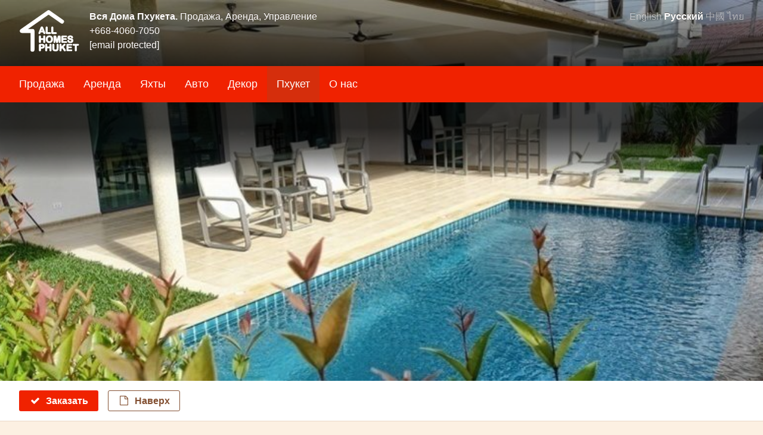

--- FILE ---
content_type: text/html; charset=utf-8
request_url: https://molokophuket.ru/ru/phuket/58-poleznie-soveti-po-arende-vill-na-phukete
body_size: 22918
content:
<!DOCTYPE html><html lang="ru"><head><link rel="stylesheet" media="all" href="/assets/application-83a7d769be214d82acc4fae731276977f3fb01825d959bceecb0991da7fc12d4.css" data-turbolinks-track="true" /><!--[if lt IE 9]>
<script src="https://oss.maxcdn.com/html5shiv/3.7.2/html5shiv.min.js"></script>
<script src="https://oss.maxcdn.com/respond/1.4.2/respond.min.js"></script>
<![endif]--><meta charset="utf-8" /><meta content="oNMUfu3BonA3zKrBMg39ZKiQhShV6Hz0LdGdUmVvZhk" name="google-site-verification" /><title>Полезные советы по аренде вилл на Пхукете | Аппартаменты банг тао</title><meta content="width=device-width, minimum-scale=1.0" name="viewport" /><meta content="От чего зависит цена аренды вилл на Пхукете? Как снять виллу на Пхукете дешевле? Полезные советы по аренде вилл на Пхукете" name="description" /><meta content="Пхукет, продажа, аренда, недвижимость, дом, жилье, вилла, квартира, земля, кондо" name="keywords" /><meta content="159832037385806" property="fb:app_id" /><meta content="100000483433658" property="fb:admins" /><meta content="Полезные советы по аренде вилл на Пхукете | Аппартаменты банг тао" property="og:title" /><meta content="От чего зависит цена аренды вилл на Пхукете? Как снять виллу на Пхукете дешевле? Полезные советы по аренде вилл на Пхукете" property="og:description" /><meta content="Вся Недвижимость Пхукета" property="og:site_name" /><meta content="article" property="og:type" /><link rel="stylesheet" media="screen" href="https://maxcdn.bootstrapcdn.com/font-awesome/latest/css/font-awesome.min.css" /><link href="/rss" rel="alternate" title="Вся Недвижимость Пхукета" type="application/rss+xml" /><meta property='og:image' content='/uploads/Article/58/default_474b2fac-b49e-4e38-9764-549189831d59.jpg' /><meta content="http://molokophuket.ru/phuket/58-poleznie-soveti-po-arende-vill-na-phukete" property="og:url" /><link href="https://molokophuket.ru/phuket/58-poleznie-soveti-po-arende-vill-na-phukete" rel="canonical" /><link href="/assets/favicon-24be7dc6652d405ded767a0dd09ba191e16862c95fbe657bb9d51bdc3e10f813.png" rel="icon" /><link href="https://molokophuket.com/phuket/58-poleznie-soveti-po-arende-vill-na-phukete" hreflang="en" rel="alternate" /><link href="https://molokophuket.ru/ru/phuket/58-poleznie-soveti-po-arende-vill-na-phukete" hreflang="zh" rel="alternate" /><link href="https://molokophuket.ru/ru/phuket/58-poleznie-soveti-po-arende-vill-na-phukete" hreflang="th" rel="alternate" /><meta name="csrf-param" content="authenticity_token" />
<meta name="csrf-token" content="L14WadcIcqiKR4TXAAKeAjLh5zOMEicDx+dPCl/VIj+lc3tXVr2QOOw/TRM+2aIm7sgrusWk/f4fvhmnEBPG7Q==" /></head><body class="bg-light ru   fullscreen "><div class="fs-absolute left-0 right-0 z1"><div class="top"><div class="container py2"><div class="sm-col sm-col-8 flex"><div class="pr2"><a href="/"><svg width="102" height="72" fill="none" xmlns="http://www.w3.org/2000/svg"><path d="M49.5 4.5l1.935-2.765a3.375 3.375 0 00-3.87 0L49.5 4.5zM4.5 36l-1.935-2.765a3.375 3.375 0 001.935 6.14V36zm18 0h3.375a3.375 3.375 0 00-3.375-3.375V36zm-3.375 31.5a3.375 3.375 0 106.75 0h-6.75zm50.94-44.485a3.375 3.375 0 103.87-5.53l-3.87 5.53zm-22.5-21.28l-45 31.5 3.87 5.53 45-31.5-3.87-5.53zM4.5 39.375h18v-6.75h-18v6.75zM19.125 36v31.5h6.75V36h-6.75zm28.44-28.735l22.5 15.75 3.87-5.53-22.5-15.75-3.87 5.53zM41.07 39.286l-.54-1.415h-4.583l-.538 1.446c-.21.564-.39.946-.538 1.145-.15.195-.393.293-.731.293-.287 0-.54-.105-.761-.316-.22-.21-.331-.448-.331-.715 0-.154.026-.313.077-.477.051-.164.136-.392.254-.684l2.884-7.321.292-.754c.118-.297.24-.543.369-.738a1.51 1.51 0 01.515-.47c.215-.122.48-.184.792-.184.318 0 .582.062.792.185.216.118.387.271.516.461.133.19.243.395.33.615.093.216.208.505.346.87l2.946 7.274c.23.554.346.957.346 1.208 0 .261-.11.502-.33.723a1.068 1.068 0 01-.785.323.99.99 0 01-.785-.354 2.663 2.663 0 01-.284-.508 76.48 76.48 0 01-.254-.607zm-4.523-3.13h3.369l-1.7-4.653-1.669 4.653zM47.43 30.48v8.206h4.63c.369 0 .65.09.846.27.2.179.3.404.3.676a.866.866 0 01-.293.677c-.194.169-.479.254-.853.254h-5.514c-.498 0-.857-.11-1.077-.331-.215-.22-.323-.577-.323-1.07V30.48c0-.461.103-.807.308-1.038.21-.23.484-.346.822-.346.344 0 .62.115.831.346.215.226.323.572.323 1.038zm9.52 0v8.206h4.63c.37 0 .652.09.846.27.2.179.3.404.3.676a.866.866 0 01-.292.677c-.195.169-.48.254-.853.254h-5.515c-.497 0-.856-.11-1.076-.331-.216-.22-.323-.577-.323-1.07V30.48c0-.461.102-.807.307-1.038.21-.23.485-.346.823-.346.344 0 .62.115.83.346.216.226.324.572.324 1.038zm-20.794 15v3.23h4.93v-3.23c0-.461.102-.807.307-1.038.21-.23.485-.346.823-.346.343 0 .62.115.83.346.216.226.323.572.323 1.038v8.883c0 .466-.107.815-.323 1.046-.215.23-.492.346-.83.346-.344 0-.618-.116-.823-.346-.205-.236-.308-.585-.308-1.046V50.57h-4.93v3.792c0 .466-.107.815-.322 1.046-.215.23-.492.346-.83.346-.344 0-.619-.116-.824-.346-.205-.236-.307-.585-.307-1.046V45.48c0-.461.1-.807.3-1.038.205-.23.482-.346.83-.346.344 0 .62.115.83.346.216.226.324.572.324 1.038zm14.627-1.384c1.169 0 2.171.239 3.007.715a4.579 4.579 0 011.907 2.023c.431.871.646 1.897.646 3.076 0 .872-.118 1.664-.353 2.376a5.141 5.141 0 01-1.062 1.854 4.637 4.637 0 01-1.738 1.2c-.687.276-1.474.415-2.36.415-.883 0-1.672-.141-2.37-.423a4.736 4.736 0 01-1.745-1.208 5.186 5.186 0 01-1.061-1.868 7.618 7.618 0 01-.354-2.361c0-.867.123-1.662.369-2.384a5.158 5.158 0 011.084-1.846 4.633 4.633 0 011.723-1.161c.677-.272 1.446-.408 2.307-.408zm3.246 5.799c0-.826-.134-1.541-.4-2.146-.267-.605-.649-1.061-1.146-1.369-.492-.313-1.059-.469-1.7-.469-.456 0-.88.087-1.269.261-.384.17-.718.418-1 .747-.276.328-.497.748-.66 1.26a5.727 5.727 0 00-.24 1.716c0 .64.08 1.22.24 1.738.163.517.391.948.683 1.292.298.338.636.592 1.016.761.384.17.805.254 1.26.254.585 0 1.121-.146 1.608-.438.492-.293.882-.744 1.17-1.354.291-.61.438-1.361.438-2.253zm8.074 3.968l-1.807-7.183v7.783c0 .43-.097.753-.292.969-.19.215-.444.323-.761.323a.981.981 0 01-.754-.316c-.195-.215-.292-.54-.292-.976v-8.921c0-.492.128-.823.384-.992.257-.174.603-.262 1.038-.262h.708c.425 0 .733.039.923.116a.776.776 0 01.43.415c.093.2.198.525.316.977l1.638 6.175 1.638-6.175c.118-.452.223-.777.315-.977a.78.78 0 01.423-.415c.195-.077.505-.116.93-.116h.708c.436 0 .782.088 1.038.262.257.169.385.5.385.992v8.92c0 .431-.097.754-.292.97-.19.215-.446.323-.77.323a.961.961 0 01-.745-.323c-.195-.216-.293-.539-.293-.97V46.68l-1.807 7.183c-.118.467-.215.81-.292 1.03a1.389 1.389 0 01-.408.593c-.2.179-.476.269-.83.269a1.231 1.231 0 01-1.108-.616 2.663 2.663 0 01-.246-.592l-.177-.684zm16.742-7.814H73.7v2.769h4.737c.349 0 .607.08.777.238a.78.78 0 01.261.616.84.84 0 01-.254.63c-.169.16-.43.239-.784.239H73.7v3.207h5.321c.36 0 .628.084.808.253.184.164.277.385.277.662a.847.847 0 01-.277.653c-.18.164-.449.246-.808.246h-6.206c-.497 0-.856-.11-1.076-.33-.216-.22-.324-.577-.324-1.07v-8.474c0-.328.05-.595.147-.8a.89.89 0 01.453-.454c.21-.097.477-.146.8-.146h6.03c.364 0 .633.082.807.246.18.16.27.37.27.631 0 .267-.09.482-.27.646-.174.159-.444.238-.808.238zm11.644 6.13c0 .682-.177 1.294-.53 1.838-.35.543-.862.969-1.539 1.276-.677.308-1.48.462-2.407.462-1.113 0-2.03-.21-2.753-.63a3.714 3.714 0 01-1.254-1.208c-.318-.508-.477-1-.477-1.477 0-.277.095-.512.285-.707.195-.2.44-.3.738-.3.241 0 .444.077.608.23.169.154.313.382.43.685.144.359.298.659.462.9.17.24.405.44.707.6.303.153.7.23 1.192.23.677 0 1.226-.156 1.646-.469.426-.318.638-.712.638-1.184 0-.374-.115-.677-.346-.908a2.152 2.152 0 00-.884-.538 14.88 14.88 0 00-1.446-.392c-.81-.19-1.49-.41-2.038-.662a3.37 3.37 0 01-1.3-1.038c-.317-.44-.476-.987-.476-1.638 0-.62.169-1.171.507-1.653.339-.482.828-.851 1.47-1.108.64-.261 1.394-.392 2.26-.392.692 0 1.29.087 1.792.262.508.169.928.397 1.261.684.334.282.577.58.73.892.155.313.232.618.232.915 0 .272-.098.518-.293.739a.913.913 0 01-.715.322c-.261 0-.461-.064-.6-.192-.133-.133-.28-.348-.438-.646-.205-.425-.451-.756-.738-.992-.287-.24-.749-.361-1.385-.361-.59 0-1.066.13-1.43.392-.359.256-.538.567-.538.93 0 .226.061.42.184.585.123.164.292.305.508.423.215.118.433.21.653.277.22.066.585.164 1.093.292.635.149 1.21.313 1.722.492.518.18.956.398 1.315.654.364.256.646.582.846.977.205.39.308.869.308 1.438zM38.23 65.17H36.14v3.192c0 .456-.107.802-.323 1.038a1.057 1.057 0 01-.815.354c-.343 0-.62-.116-.83-.346-.21-.236-.316-.58-.316-1.03v-8.691c0-.503.116-.861.347-1.077.23-.215.597-.323 1.1-.323h2.93c.866 0 1.532.067 1.999.2.461.129.859.341 1.192.639.338.297.595.661.769 1.092.174.43.261.915.261 1.453 0 1.149-.353 2.02-1.06 2.615-.708.59-1.762.884-3.162.884zm-.553-5.168H36.14v3.446h1.538c.538 0 .987-.057 1.345-.17.364-.112.641-.297.831-.553.19-.257.285-.593.285-1.008 0-.497-.147-.902-.439-1.215-.328-.333-1.002-.5-2.022-.5zm8.982-.523v3.23h4.93v-3.23c0-.461.102-.807.307-1.038.21-.23.485-.346.823-.346.344 0 .62.115.83.346.216.226.324.572.324 1.038v8.883c0 .466-.108.815-.323 1.046-.216.23-.492.346-.83.346-.344 0-.619-.116-.824-.346-.205-.236-.307-.585-.307-1.046V64.57h-4.93v3.792c0 .466-.108.815-.323 1.046-.215.23-.492.346-.83.346-.344 0-.618-.116-.823-.346-.206-.236-.308-.585-.308-1.046V59.48c0-.461.1-.807.3-1.038.205-.23.482-.346.83-.346.344 0 .62.115.831.346.215.226.323.572.323 1.038zm9.682 5.422V59.48c0-.461.103-.807.308-1.038.21-.23.484-.346.823-.346.354 0 .633.115.838.346.21.23.315.577.315 1.038v5.545c0 .63.07 1.159.208 1.584.143.42.395.749.754.985.358.23.861.346 1.507.346.892 0 1.523-.236 1.892-.708.369-.477.553-1.197.553-2.16V59.48c0-.466.103-.812.308-1.038.205-.23.48-.346.823-.346.343 0 .62.115.83.346.216.226.324.572.324 1.038v5.422c0 .882-.088 1.618-.262 2.207a3.378 3.378 0 01-.969 1.554c-.41.38-.887.656-1.43.83-.544.175-1.18.262-1.907.262-.867 0-1.613-.093-2.238-.277-.626-.19-1.136-.48-1.53-.87-.396-.394-.685-.896-.87-1.506-.184-.616-.277-1.349-.277-2.2zm14.25-5.422v3.953l4.484-4.676c.216-.225.398-.392.546-.5.154-.107.356-.16.608-.16.328 0 .592.096.792.291.205.19.307.423.307.7 0 .333-.171.664-.515.992l-2.776 2.63 3.2 4.584c.225.318.394.597.507.838.112.236.169.467.169.692 0 .251-.1.47-.3.654-.195.184-.461.277-.8.277-.318 0-.577-.067-.776-.2-.2-.139-.37-.32-.508-.546-.139-.226-.262-.43-.37-.615l-2.699-4.153-1.868 1.792v2.33c0 .472-.108.823-.323 1.053a1.097 1.097 0 01-.83.339c-.196 0-.383-.051-.562-.154a1.078 1.078 0 01-.416-.415 1.352 1.352 0 01-.13-.5c-.016-.19-.023-.464-.023-.823V59.48c0-.461.1-.807.3-1.038.205-.23.482-.346.83-.346.344 0 .62.115.83.346.216.226.324.572.324 1.038zm16.789.57h-5.145v2.768h4.737c.349 0 .608.08.777.238a.78.78 0 01.261.616.84.84 0 01-.253.63c-.17.16-.431.239-.785.239h-4.737v3.207h5.322c.359 0 .628.084.807.253.185.164.277.385.277.662a.847.847 0 01-.277.653c-.18.165-.448.246-.807.246h-6.206c-.498 0-.857-.11-1.077-.33-.215-.22-.323-.577-.323-1.07v-8.474c0-.328.049-.595.146-.8a.89.89 0 01.454-.454c.21-.097.477-.146.8-.146h6.029c.364 0 .633.082.807.246.18.16.27.37.27.631 0 .267-.09.482-.27.646-.174.159-.443.238-.807.238zm11.342.123h-2.491v8.19c0 .472-.106.823-.316 1.053-.21.226-.482.339-.815.339-.338 0-.615-.116-.83-.346-.21-.231-.316-.58-.316-1.046v-8.19h-2.491c-.39 0-.68-.085-.87-.254a.886.886 0 01-.284-.685c0-.292.097-.523.292-.692.2-.17.487-.254.862-.254h7.26c.394 0 .686.088.876.262a.875.875 0 01.292.684c0 .282-.097.51-.292.685-.195.169-.487.254-.877.254z" fill="currentColor"/><path d="M41.07 39.286l-.527.2.003.007.003.007.52-.214zm-.54-1.415l.526-.2-.137-.363h-.388v.563zm-4.583 0v-.563h-.39l-.137.367.527.196zm-.538 1.446l.527.196-.527-.196zm-.538 1.145l.447.342.004-.006-.451-.336zm-1.492-1.899l.521.21.002-.004-.523-.206zm2.884-7.321l.523.206v-.002l-.523-.204zm.292-.754l-.523-.207-.002.005.525.202zm.369-.738l-.464-.318-.006.009.47.309zm.515-.47l.275.491.004-.002-.279-.488zm1.584 0l-.284.486.007.004.007.004.27-.493zm.516.462l-.467.315.006.009.46-.324zm.33.615l-.523.207.003.008.003.007.517-.222zm.346.87l-.525.2.004.01.521-.21zm2.946 7.274l-.522.212.003.005.519-.217zm-1.23 2.154l.259-.5-.008-.003-.008-.004-.244.507zm-.324-.254l-.445.344.008.01.437-.354zm-.284-.508l-.518.22.003.006.003.007.512-.233zm-4.776-3.737l-.53-.19-.27.752h.8v-.562zm3.369 0v.562h.804l-.276-.755-.529.193zm-1.7-4.653l.528-.193-.533-1.46-.524 1.463.529.19zm3.379 7.583l-.538-1.415-1.052.4.538 1.415 1.052-.4zm-1.064-1.778h-4.584v1.125h4.584v-1.125zm-5.11.367l-.54 1.445 1.055.393.538-1.446-1.054-.392zm-.54 1.445c-.21.565-.366.878-.462 1.007l.903.671c.201-.27.404-.722.614-1.285l-1.054-.393zm-.458 1.001c-.005.007-.049.071-.283.071v1.125c.443 0 .886-.13 1.178-.513l-.895-.683zm-.283.071a.511.511 0 01-.373-.16l-.777.815c.319.303.709.47 1.15.47v-1.125zm-.373-.16c-.127-.12-.157-.217-.157-.308h-1.124c0 .443.19.823.505 1.123l.776-.815zm-.157-.308c0-.09.016-.193.052-.309l-1.074-.335a2.155 2.155 0 00-.102.644h1.125zm.052-.309a9.18 9.18 0 01.238-.642l-1.043-.42c-.12.296-.211.54-.269.727l1.074.335zm.24-.646l2.884-7.321-1.047-.413-2.884 7.322 1.047.412zm2.885-7.323l.293-.755-1.05-.405-.291.751 1.048.41zm.29-.75a3.56 3.56 0 01.317-.637l-.94-.618c-.155.236-.295.519-.422.84l1.046.414zm.311-.629a.947.947 0 01.326-.296l-.55-.98c-.284.158-.521.373-.704.641l.928.635zm.33-.298c.111-.063.273-.11.513-.11v-1.125c-.385 0-.751.076-1.07.258l.557.977zm.513-.11c.248 0 .407.048.508.107l.569-.97c-.32-.188-.689-.262-1.077-.262v1.125zm.522.115a.888.888 0 01.32.283l.932-.63a2.01 2.01 0 00-.711-.64l-.54.987zm.325.291c.108.153.197.319.268.5l1.047-.415a3.516 3.516 0 00-.394-.731l-.92.646zm.274.514c.088.205.2.486.338.847l1.051-.4a24.1 24.1 0 00-.355-.89l-1.034.443zm.342.858l2.945 7.276 1.043-.423-2.945-7.275-1.043.422zm2.948 7.28c.23.555.302.865.302.992h1.125c0-.375-.159-.871-.389-1.424l-1.038.433zm.302.992c0 .084-.029.188-.166.325l.796.796c.304-.305.495-.682.495-1.121h-1.125zm-.166.325a.507.507 0 01-.386.158v1.125c.455 0 .86-.166 1.182-.487l-.795-.796zm-.386.158c-.11 0-.171-.02-.202-.036l-.52.998c.226.117.474.163.722.163v-1.125zm-.218-.044a.364.364 0 01-.13-.1l-.874.707c.141.174.316.31.517.407l.487-1.014zm-.121-.09a2.157 2.157 0 01-.218-.397l-1.024.465c.11.24.225.456.351.619l.89-.688zm-.212-.383l-.252-.603-1.04.428c.072.176.158.38.256.612l1.036-.437zm-5.294-2.957h3.369v-1.125h-3.369v1.125zm3.897-.755l-1.7-4.653-1.056.386 1.7 4.653 1.056-.386zm-2.758-4.65l-1.668 4.653 1.059.38 1.668-4.653-1.058-.38zm9.743 7.373h-.562v.563h.562v-.563zm5.476.27l-.381.413.005.005.376-.419zm.007 1.353l.37.425.005-.006-.375-.42zm-7.444-.077l-.402.393.004.005.398-.398zm-.015-10.79l-.416-.379-.005.005.42.374zm1.653 0l-.416.38.01.009.406-.389zm-.24 1.038v8.206h1.126V30.48h-1.125zm.563 8.768h4.63v-1.124h-4.63v1.124zm4.63 0c.284 0 .408.07.465.12l.762-.827c-.334-.307-.773-.417-1.227-.417v1.124zm.47.126c.08.071.113.144.113.258h1.125c0-.43-.166-.808-.487-1.095l-.751.837zm.113.258c0 .128-.037.197-.105.258l.75.838c.322-.288.48-.67.48-1.096h-1.125zm-.099.252c-.054.048-.186.116-.484.116v1.125c.45 0 .887-.1 1.222-.392l-.737-.849zM52.06 40h-5.514v1.125h5.514V40zm-5.514 0c-.434 0-.612-.099-.68-.166l-.795.796c.374.374.914.495 1.475.495V40zm-.675-.161c-.066-.068-.162-.247-.162-.676h-1.125c0 .555.118 1.089.483 1.462l.804-.786zm-.162-.676V30.48h-1.125v8.683h1.125zm0-8.683c0-.39.088-.577.165-.664l-.84-.748c-.334.375-.45.88-.45 1.412h1.125zm.16-.659c.094-.103.212-.162.407-.162v-1.125c-.481 0-.912.171-1.238.53l.831.757zm.407-.162c.203 0 .323.06.415.162l.832-.758c-.328-.36-.762-.53-1.246-.53v1.126zm.424.172c.076.079.168.257.168.65h1.125c0-.541-.124-1.055-.479-1.427l-.814.777zm10.25 8.855h-.562v.563h.563v-.563zm5.476.27l-.38.413.005.005.375-.419zm.008 1.353l.369.425.006-.006-.375-.42zm-7.444-.077l-.403.393.005.005.398-.398zm-.016-10.79l-.415-.379-.005.005.42.374zm1.654 0l-.416.38.009.009.407-.389zm-.24 1.038v8.206h1.125V30.48h-1.125zm.563 8.768h4.63v-1.124h-4.63v1.124zm4.63 0c.283 0 .408.07.464.12l.763-.827c-.334-.307-.773-.417-1.227-.417v1.124zm.47.126c.08.071.113.144.113.258h1.125c0-.43-.166-.808-.487-1.095l-.751.837zm.113.258c0 .128-.037.197-.105.258l.75.838c.322-.288.48-.67.48-1.096h-1.125zm-.099.252c-.055.048-.186.116-.484.116v1.125c.45 0 .887-.1 1.222-.392l-.738-.849zM61.58 40h-5.515v1.125h5.515V40zm-5.515 0c-.433 0-.612-.099-.678-.166l-.796.796c.374.374.913.495 1.474.495V40zm-.674-.161c-.066-.068-.163-.247-.163-.676h-1.125c0 .555.119 1.089.483 1.462l.805-.786zm-.163-.676V30.48h-1.125v8.683h1.125zm0-8.683c0-.39.088-.577.166-.664l-.841-.748c-.333.375-.45.88-.45 1.412h1.125zm.161-.659c.094-.103.212-.162.407-.162v-1.125c-.481 0-.912.171-1.238.53l.831.757zm.407-.162c.203 0 .323.06.415.162l.832-.758c-.329-.36-.763-.53-1.247-.53v1.126zm.424.172c.075.079.167.257.167.65h1.125c0-.541-.123-1.055-.478-1.427l-.814.777zM36.155 48.71h-.563v.562h.563v-.563zm4.93 0v.562h.562v-.563h-.563zm.307-4.269l-.416-.379-.004.005.42.374zm1.653 0l-.415.38.009.008.406-.388zM41.392 55.41l-.424.369.004.004.42-.373zm-.308-4.838h.563v-.562h-.563v.562zm-4.93 0v-.562h-.562v.562h.563zm-1.976 4.838l-.424.369.004.004.42-.373zm-.007-10.967l-.42-.374-.005.006.425.368zm1.66 0l-.415.38.009.008.407-.388zm-.239 1.038v3.23h1.125v-3.23h-1.125zm.563 3.793h4.93v-1.125h-4.93v1.125zm5.492-.563v-3.23h-1.125v3.23h1.125zm0-3.23c0-.39.088-.577.166-.664l-.841-.748c-.333.375-.45.88-.45 1.412h1.125zm.16-.659c.095-.103.213-.162.408-.162v-1.125c-.482 0-.912.171-1.239.53l.832.757zm.408-.162c.203 0 .322.06.415.162l.831-.758c-.328-.36-.762-.53-1.246-.53v1.126zm.424.172c.075.079.167.257.167.65h1.125c0-.541-.123-1.055-.479-1.427l-.813.776zm.167.65v8.882h1.125V45.48h-1.125zm0 8.882c0 .39-.091.576-.172.662l.823.767c.35-.375.474-.887.474-1.43h-1.125zm-.172.662a.525.525 0 01-.419.167v1.125c.482 0 .912-.17 1.242-.525l-.823-.767zm-.419.167c-.203 0-.317-.06-.403-.157l-.84.747c.324.366.759.535 1.243.535v-1.125zm-.398-.152c-.082-.095-.17-.288-.17-.677h-1.125c0 .534.117 1.037.446 1.415l.849-.738zm-.17-.677V50.57h-1.125v3.792h1.125zm-.563-4.354h-4.93v1.125h4.93v-1.125zm-5.492.562v3.792h1.125V50.57h-1.125zm0 3.792c0 .39-.09.576-.171.662l.822.767c.35-.375.474-.887.474-1.43h-1.125zm-.171.662a.526.526 0 01-.42.167v1.125c.482 0 .912-.17 1.242-.525l-.822-.767zm-.42.167c-.203 0-.316-.06-.402-.157l-.841.747c.325.366.76.535 1.243.535v-1.125zm-.398-.152c-.082-.095-.17-.288-.17-.677h-1.125c0 .534.118 1.037.446 1.415l.849-.738zm-.17-.677V45.48h-1.125v8.883h1.125zm0-8.883c0-.392.087-.582.163-.67l-.85-.736c-.325.374-.438.876-.438 1.406h1.125zm.158-.664c.084-.095.2-.157.41-.157v-1.125c-.486 0-.924.167-1.25.534l.84.748zm.41-.157c.203 0 .323.06.415.162l.832-.758c-.328-.36-.763-.53-1.247-.53v1.126zm.424.172c.076.079.167.257.167.65h1.125c0-.541-.123-1.055-.478-1.427l-.814.776zm18.364-.02l-.279.489.004.002.275-.49zm1.907 2.023l-.505.248.001.001.504-.25zm.293 5.452l-.534-.176.534.176zm-2.8 3.053l-.21-.521.21.522zm-4.73-.007l-.214.52.004.001.21-.521zm-2.806-3.076l-.535.173v.003l.535-.176zm.015-4.745l-.531-.185-.002.003.533.182zm2.807-3.007l.206.523.004-.001-.21-.522zm4.007 1.876l-.302.475.006.004.296-.479zm-2.969-.208l.227.515.003-.001-.23-.514zm-1 .747l-.426-.367-.004.004.43.363zm-.66 1.26l-.537-.17v.003l.536.168zm0 3.454l-.539.165.002.005.536-.17zm.683 1.292l-.428.364.006.007.422-.371zm1.016.761l-.23.514h.003l.227-.514zm2.868-.184l-.287-.484-.002.001.29.483zm1.17-1.354l-.508-.243-.002.003.51.24zm-2.808-7.49c1.092 0 1.994.223 2.728.642l.558-.977c-.937-.535-2.04-.79-3.286-.79v1.126zm2.732.644a4.016 4.016 0 011.677 1.78l1.01-.496a5.14 5.14 0 00-2.137-2.265l-.55.98zm1.678 1.781c.385.78.588 1.716.588 2.827h1.125c0-1.247-.228-2.361-.704-3.325l-1.009.498zm.588 2.827c0 .821-.111 1.552-.325 2.2l1.068.353c.257-.778.382-1.63.382-2.553H55.78zm-.325 2.2a4.58 4.58 0 01-.945 1.653l.835.754a5.703 5.703 0 001.178-2.054l-1.069-.353zm-.945 1.653a4.075 4.075 0 01-1.531 1.055l.42 1.043a5.198 5.198 0 001.946-1.344l-.835-.754zm-1.531 1.055c-.608.245-1.322.374-2.15.374v1.125c.944 0 1.805-.147 2.57-.456l-.42-1.043zm-2.15.374c-.823 0-1.539-.131-2.159-.382l-.421 1.043c.774.314 1.637.464 2.58.464v-1.125zm-2.155-.38a4.175 4.175 0 01-1.542-1.064l-.836.753a5.298 5.298 0 001.95 1.35l.428-1.04zm-1.542-1.064a4.624 4.624 0 01-.945-1.67l-1.068.354a5.746 5.746 0 001.177 2.069l.836-.753zm-.944-1.666a7.058 7.058 0 01-.327-2.187h-1.125c0 .898.126 1.744.382 2.534l1.07-.347zm-.327-2.187c0-.813.116-1.546.34-2.203l-1.066-.363c-.268.789-.399 1.646-.399 2.566h1.125zm.338-2.2a4.598 4.598 0 01.965-1.647l-.824-.766c-.53.57-.93 1.255-1.203 2.044l1.062.37zm.965-1.647a4.072 4.072 0 011.517-1.021l-.412-1.047a5.196 5.196 0 00-1.929 1.302l.824.766zm1.52-1.022c.6-.24 1.296-.367 2.098-.367v-1.125c-.92 0-1.762.145-2.517.448l.42 1.044zm5.906 4.869c0-.885-.143-1.68-.448-2.373l-1.03.454c.23.518.353 1.153.353 1.919h1.125zm-.448-2.373c-.306-.695-.758-1.245-1.364-1.62l-.592.956c.388.24.7.603.927 1.118l1.03-.454zm-1.359-1.617c-.59-.375-1.264-.556-2-.556v1.125c.544 0 1.004.131 1.397.38l.603-.949zm-2-.556c-.53 0-1.033.101-1.5.31l.46 1.027a2.51 2.51 0 011.04-.212v-1.125zm-1.496.309a3.347 3.347 0 00-1.2.894l.853.733c.229-.266.495-.463.8-.598l-.453-1.03zm-1.203.898c-.335.396-.587.887-.768 1.452l1.072.343c.147-.46.336-.81.555-1.07l-.86-.725zm-.769 1.456a6.286 6.286 0 00-.264 1.883h1.125c0-.59.074-1.104.213-1.547l-1.074-.336zm-.264 1.883c0 .686.085 1.323.263 1.903l1.076-.33a5.353 5.353 0 01-.214-1.573h-1.125zm.265 1.908c.182.575.442 1.075.792 1.486l.857-.729c-.235-.276-.43-.637-.577-1.097l-1.072.34zm.798 1.493c.346.394.75.699 1.209.904l.458-1.028a2.38 2.38 0 01-.822-.619l-.845.743zm1.211.905c.462.203.96.301 1.488.301v-1.125c-.385 0-.728-.07-1.035-.206l-.453 1.03zm1.488.301c.683 0 1.32-.172 1.897-.518l-.58-.965a2.504 2.504 0 01-1.317.358v1.125zm1.894-.517c.605-.36 1.065-.904 1.391-1.597l-1.018-.48c-.248.527-.568.885-.947 1.11l.574.967zm1.39-1.594c.338-.706.493-1.546.493-2.496h-1.125c0 .833-.137 1.496-.383 2.01l1.014.486zm8.005 1.472l-.545.137.001.005.544-.142zm-1.807-7.183l.546-.137-1.108.137h.562zm-.292 8.752l-.417-.378-.005.006.422.372zm-1.515.008l-.417.377.004.005.413-.383zm.092-10.89l.31.47.007-.005-.317-.465zm2.669-.146l-.212.521.005.002.207-.523zm.746 1.392l-.544.142v.002l.544-.144zm1.638 6.175l-.544.144.544 2.05.544-2.05-.544-.144zm1.638-6.175l.544.144v-.002l-.544-.142zm.738-1.392l-.206-.524-.005.002.211.522zm2.676.146l-.316.465.007.004.31-.47zm.093 10.882l-.417-.378-.005.006.422.372zM66.97 46.68h.563l-1.108-.137.546.137zm-1.807 7.183l.546.138-.546-.138zm-.292 1.03l-.531-.185-.003.008.534.177zm-.408.593l-.375-.419.375.419zm-1.507.092l.303-.474-.01-.006-.293.48zm-.677-1.03l-.545.139.002.007.002.008.541-.155zm.369-.822l-1.807-7.183-1.091.274L61.557 54l1.09-.274zm-2.915-7.046v7.783h1.125V46.68h-1.125zm0 7.783c0 .357-.082.52-.147.591l.834.755c.325-.359.438-.842.438-1.346h-1.125zm-.152.597c-.07.08-.164.132-.34.132v1.125c.46 0 .875-.163 1.184-.513l-.844-.744zm-.34.132c-.163 0-.26-.049-.34-.135l-.826.765c.31.334.715.495 1.167.495v-1.125zm-.336-.13c-.064-.07-.147-.235-.147-.6h-1.125c0 .508.112.995.438 1.355l.834-.755zm-.147-.6v-8.92h-1.125v8.92h1.125zm0-8.92c0-.42.111-.509.132-.523l-.62-.939c-.492.325-.637.898-.637 1.462h1.125zm.139-.527c.132-.09.354-.164.721-.164v-1.125c-.504 0-.974.1-1.354.359l.633.93zm.721-.164h.708v-1.125h-.708v1.125zm.708 0c.414 0 .629.04.711.074l.423-1.043c-.297-.12-.697-.156-1.134-.156v1.125zm.716.076c.053.02.092.052.127.128l1.021-.472a1.339 1.339 0 00-.735-.703l-.413 1.047zm.127.128c.07.152.165.437.282.883l1.088-.285c-.12-.456-.234-.822-.349-1.07l-1.021.472zm.282.885l1.638 6.175 1.088-.288-1.639-6.176-1.087.289zm2.726 6.175l1.638-6.175-1.088-.289-1.638 6.176 1.088.288zm1.638-6.177c.117-.447.212-.731.282-.883l-1.021-.472c-.115.248-.23.614-.35 1.07l1.09.285zm.282-.883c.037-.081.077-.111.124-.13l-.423-1.043a1.341 1.341 0 00-.722.701l1.02.472zm.119-.128c.09-.036.311-.076.724-.076v-1.125c-.439 0-.839.037-1.137.154l.413 1.047zm.724-.076h.707v-1.125h-.707v1.125zm.707 0c.367 0 .59.074.722.164l.633-.93c-.38-.259-.85-.36-1.355-.36v1.126zm.729.168c.02.014.131.102.131.523h1.125c0-.564-.145-1.137-.637-1.462l-.62.94zm.131.523v8.92h1.125v-8.92h-1.125zm0 8.92c0 .358-.082.52-.146.592l.834.755c.325-.359.437-.842.437-1.346h-1.125zm-.151.598c-.07.078-.163.132-.347.132v1.125c.462 0 .88-.16 1.19-.513l-.843-.744zm-.347.132a.401.401 0 01-.33-.138l-.833.755c.306.339.709.508 1.163.508v-1.125zm-.33-.138c-.064-.071-.146-.234-.146-.591h-1.125c0 .504.113.987.438 1.346l.834-.755zm-.146-.591V46.68h-1.125v7.783h1.125zm-1.108-7.92l-1.807 7.183 1.09.274 1.808-7.183-1.091-.274zm-1.807 7.182c-.117.464-.21.787-.278.983l1.062.37c.086-.244.188-.608.307-1.077l-1.091-.276zm-.28.99a.83.83 0 01-.25.352l.751.837c.26-.232.458-.51.566-.833l-1.068-.355zm-.25.352c-.068.06-.195.125-.455.125v1.125c.447 0 .874-.115 1.206-.413l-.751-.837zm-.455.125a.676.676 0 01-.374-.088l-.606.948c.293.187.63.265.98.265v-1.125zm-.384-.094a.652.652 0 01-.235-.238l-.977.559c.152.265.364.479.626.639l.586-.96zm-.235-.238a2.098 2.098 0 01-.194-.467l-1.082.309c.073.255.172.495.299.717l.977-.559zm-.19-.452l-.177-.687-1.089.284.176.682 1.09-.279zM73.7 46.049v-.562h-.563v.562h.563zm0 2.769h-.563v.563h.563v-.563zm5.514.238l-.385.41.006.006.007.006.372-.422zm.007 1.246l.385.41.007-.006-.392-.404zm-5.521.239v-.563h-.563v.563h.563zm0 3.207h-.563v.562h.563v-.562zm6.129.253l-.386.41.006.005.006.006.374-.42zm0 1.315l.38.415-.38-.415zm-8.09-.084l-.403.393.005.005.398-.398zm-.177-10.344l.508.242.002-.005-.51-.237zm.453-.454l.231.513.006-.002-.237-.51zm7.637.1l-.386.41.007.006.006.005.373-.42zm0 1.277l.379.416-.379-.416zm-.808-.324H73.7v1.125h5.144v-1.125zm-5.707.562v2.769h1.125v-2.769h-1.125zm.563 3.331h4.737v-1.125H73.7v1.125zm4.737 0c.276 0 .368.065.392.086l.77-.82c-.316-.296-.74-.39-1.162-.39v1.124zm.404.098c.04.035.072.08.072.194h1.125c0-.4-.144-.765-.452-1.037l-.745.843zm.072.194c0 .119-.034.178-.083.226l.783.808c.288-.28.425-.64.425-1.034h-1.125zm-.077.22c-.022.02-.115.086-.4.086v1.125c.425 0 .854-.093 1.17-.39l-.77-.82zm-.4.086H73.7v1.125h4.737v-1.125zm-5.299.563v3.207h1.125V50.54h-1.125zm.563 3.77h5.321v-1.126H73.7v1.125zm5.321 0c.28 0 .386.066.422.1l.772-.819c-.323-.304-.756-.407-1.194-.407v1.125zm.434.11c.05.044.088.104.088.242h1.125c0-.416-.146-.798-.465-1.082l-.748.84zm.088.242c0 .12-.034.184-.094.239l.76.83c.309-.284.46-.657.46-1.07h-1.126zm-.094.238c-.035.033-.144.099-.428.099v1.125c.434 0 .864-.098 1.187-.394l-.759-.83zm-.428.099h-6.206v1.125h6.206V55zm-6.206 0c-.433 0-.612-.099-.679-.166l-.795.796c.374.374.913.495 1.474.495V55zm-.674-.161c-.066-.068-.163-.247-.163-.676h-1.125c0 .555.118 1.089.483 1.462l.805-.786zm-.163-.676v-8.475h-1.125v8.475h1.125zm0-8.475c0-.279.042-.455.092-.559l-1.016-.482c-.146.306-.201.664-.201 1.041h1.125zm.094-.563a.33.33 0 01.174-.178l-.461-1.026c-.333.15-.581.402-.734.73l1.021.474zm.18-.18c.113-.053.292-.094.563-.094v-1.125c-.374 0-.729.056-1.036.198l.473 1.02zm.563-.094h6.03v-1.125h-6.03v1.125zm6.03 0c.293 0 .395.068.421.093l.771-.82c-.321-.302-.758-.398-1.193-.398v1.125zm.434.105c.047.041.08.092.08.209h1.125c0-.406-.147-.776-.46-1.052l-.745.843zm.08.209c0 .126-.036.184-.087.23l.76.831c.308-.281.452-.653.452-1.061h-1.125zm-.086.23c-.027.025-.131.092-.428.092v1.125c.43 0 .864-.092 1.186-.385l-.758-.832zm10.684 8.622l-.471-.307-.002.003.473.304zm-6.698 1.107l-.286.485.003.001.283-.486zm-1.254-1.207l-.477.298.004.006.473-.304zm-.192-2.184l-.403-.393.403.393zm1.346-.07l-.385.41.006.007.379-.416zm.43.685l-.524.204.002.005.523-.21zm.462.9l-.465.316.005.007.46-.323zm.707.6l-.261.498.007.003.254-.502zm2.838-.239l.336.451-.336-.45zm.292-2.092l-.406.39.009.008.397-.398zm-.884-.538l-.182.532h.002l.18-.532zm-1.446-.392l-.128.547.003.001.125-.548zm-2.038-.662l-.24.51.006.002.234-.512zm-1.3-1.038l-.456.33.005.005.452-.335zm1.5-4.399l.21.523.003-.002-.213-.52zm4.053-.13l-.184.531.006.002.178-.533zm1.261.684l-.367.426.004.003.363-.429zm.67 2.545l-.422-.372.421.372zm-1.316.131l-.397.398.007.008.008.007.382-.413zm-.438-.646l-.507.244.005.011.006.01.496-.265zm-.738-.992l-.362.431.005.004.357-.435zm-2.815.031l.327.458.001-.001-.328-.457zm1.9 2.507l-.138.545.01.003.127-.548zm1.722.492l-.186.531h.002l.184-.53zm1.315.654l-.327.458.003.002.324-.46zm.846.977l-.502.254.004.008.498-.262zm-.255 1.438c0 .579-.148 1.084-.44 1.53l.944.615c.416-.64.621-1.36.621-2.145h-1.125zm-.441 1.534c-.282.44-.704.798-1.298 1.068l.466 1.024c.76-.345 1.363-.837 1.779-1.485l-.947-.607zm-1.298 1.068c-.588.267-1.307.411-2.174.411v1.125c.989 0 1.874-.164 2.64-.512l-.466-1.024zm-2.174.411c-1.045 0-1.857-.197-2.47-.554l-.566.972c.833.485 1.856.707 3.036.707v-1.125zm-2.467-.552a3.154 3.154 0 01-1.067-1.027l-.946.608c.37.576.852 1.04 1.441 1.388l.572-.97zm-1.063-1.022c-.276-.44-.391-.83-.391-1.178h-1.125c0 .607.203 1.201.563 1.775l.953-.597zm-.391-1.178c0-.133.04-.227.125-.315l-.806-.785c-.294.302-.444.68-.444 1.1h1.125zm.125-.315a.427.427 0 01.335-.13V50.87a1.55 1.55 0 00-1.14.47l.805.785zm.335-.13c.11 0 .171.03.223.079l.77-.82a1.416 1.416 0 00-.993-.384v1.125zm.23.085c.083.076.186.219.284.472l1.049-.408c-.138-.352-.322-.665-.577-.897l-.757.833zm.286.477c.154.385.326.724.519 1.007l.93-.633a4.166 4.166 0 01-.404-.792l-1.045.418zm.524 1.014c.228.325.537.58.906.775l.523-.996a1.393 1.393 0 01-.509-.425l-.92.646zm.913.778c.408.208.903.292 1.446.292v-1.125c-.44 0-.74-.07-.937-.17l-.51 1.003zm1.446.292c.763 0 1.44-.177 1.982-.58l-.672-.903c-.298.222-.718.358-1.31.358v1.125zm1.983-.581c.547-.409.864-.962.864-1.635h-1.125c0 .27-.108.506-.412.733l.673.902zm.864-1.635c0-.5-.159-.953-.51-1.305l-.796.795c.11.11.181.26.181.51h1.125zm-.502-1.296a2.711 2.711 0 00-1.11-.683l-.361 1.066c.293.099.505.235.658.394l.813-.777zm-1.109-.682a15.398 15.398 0 00-1.502-.409l-.251 1.097c.596.137 1.056.262 1.389.376l.364-1.064zm-1.5-.408c-.786-.184-1.427-.394-1.932-.625l-.468 1.023c.593.271 1.31.502 2.144.698l.256-1.096zm-1.926-.622a2.809 2.809 0 01-1.088-.865l-.903.67c.384.518.893.92 1.511 1.212l.48-1.017zm-1.083-.859c-.236-.327-.37-.752-.37-1.309H81.18c0 .745.184 1.413.583 1.967l.913-.658zm-.37-1.309c0-.511.136-.948.405-1.33l-.921-.646a3.368 3.368 0 00-.61 1.976h1.125zm.405-1.33c.265-.378.66-.685 1.217-.908l-.418-1.045c-.724.29-1.309.72-1.72 1.306l.92.647zm1.22-.91c.56-.228 1.238-.35 2.05-.35v-1.125c-.922 0-1.751.139-2.474.434l.425 1.041zm2.05-.35c.647 0 1.178.081 1.607.23l.368-1.063c-.576-.2-1.239-.292-1.976-.292v1.125zm1.613.232c.453.151.805.347 1.072.577l.734-.852c-.399-.344-.888-.605-1.45-.792l-.356 1.067zm1.076.58c.289.245.477.483.59.711l1.009-.496c-.196-.398-.494-.754-.872-1.073l-.727.858zm.59.711c.121.25.172.47.172.667h1.125c0-.397-.103-.786-.288-1.163l-1.01.496zm.172.667c0 .123-.039.24-.151.366l.843.745a1.65 1.65 0 00.433-1.11h-1.125zm-.152.367a.353.353 0 01-.293.132v1.125c.449 0 .84-.177 1.137-.514l-.844-.743zm-.293.132c-.175 0-.218-.042-.218-.042l-.764.825c.277.256.634.342.982.342v-1.125zm-.202-.027c-.075-.075-.19-.233-.34-.514l-.992.53c.168.315.345.587.537.779l.795-.795zm-.33-.493c-.23-.48-.522-.883-.887-1.183l-.714.87c.209.172.41.43.588.801l1.014-.488zm-.883-1.179c-.438-.367-1.062-.493-1.746-.493v1.125c.588 0 .887.116 1.023.23l.723-.862zm-1.746-.493c-.67 0-1.272.15-1.758.498l.656.914c.242-.174.594-.287 1.102-.287v-1.125zm-1.757.497c-.471.337-.774.803-.774 1.389h1.125c0-.143.056-.297.303-.473l-.654-.916zm-.774 1.389c0 .334.094.65.297.922l.9-.675a.387.387 0 01-.072-.248h-1.125zm.297.922c.18.24.416.43.688.578l.54-.986a.997.997 0 01-.328-.267l-.9.675zm.688.578c.247.136.5.244.76.322l.326-1.077a2.864 2.864 0 01-.546-.231l-.54.986zm.76.322c.235.071.61.171 1.118.3l.275-1.091c-.507-.128-.86-.223-1.067-.286l-.325 1.077zm1.127.302c.62.145 1.175.303 1.665.475l.372-1.062a17.437 17.437 0 00-1.78-.509l-.257 1.096zm1.667.476c.479.166.866.361 1.172.58l.654-.916a5.716 5.716 0 00-1.458-.727l-.368 1.063zm1.175.582c.29.204.51.459.668.77l1.004-.508a3.195 3.195 0 00-1.024-1.182l-.648.92zm.672.779c.152.288.243.672.243 1.176h1.125c0-.635-.114-1.21-.372-1.7l-.996.524zM36.14 65.17v-.562h-.562v.562h.563zm-1.968 4.238l-.42.374.004.004.416-.378zm6.06-10.92l-.155.54.004.001.15-.542zm1.192.638l-.375.42.003.002.372-.422zm-.03 5.16l.36.432.001-.001-.362-.431zm-5.254-4.284v-.562h-.562v.562h.563zm0 3.446h-.562v.562h.563v-.562zm2.884-.17l-.166-.537h-.002l.168.537zm.677-2.776l.411-.384-.005-.005-.005-.005-.4.394zm-1.469 4.106H36.14v1.125h2.092v-1.125zm-2.654.562v3.192h1.125V65.17h-1.125zm0 3.192c0 .376-.089.564-.176.659l.83.758c.345-.376.471-.88.471-1.417h-1.125zm-.176.659a.496.496 0 01-.4.17v1.125c.482 0 .906-.18 1.23-.537l-.83-.758zm-.4.17c-.203 0-.322-.06-.414-.162l-.832.757c.328.36.762.53 1.246.53v-1.125zm-.41-.158c-.086-.096-.173-.284-.173-.656h-1.125c0 .53.123 1.03.458 1.405l.84-.749zm-.173-.656v-8.69h-1.125v8.69h1.125zm0-8.69c0-.437.103-.605.167-.666l-.767-.822c-.397.37-.525.92-.525 1.488h1.125zm.167-.666c.08-.074.276-.171.716-.171v-1.125c-.564 0-1.102.118-1.483.474l.767.822zm.716-.171h2.93v-1.125h-2.93v1.125zm2.93 0c.849 0 1.454.066 1.845.178l.31-1.082c-.542-.154-1.27-.221-2.155-.221v1.125zm1.85.18c.384.106.703.28.967.515l.75-.84a3.508 3.508 0 00-1.417-.76l-.3 1.084zm.97.518c.271.238.477.529.62.88l1.042-.421a3.42 3.42 0 00-.919-1.304l-.742.845zm.62.88c.143.354.22.766.22 1.243h1.125c0-.6-.097-1.157-.303-1.664l-1.043.422zm.22 1.243c0 1.026-.31 1.722-.86 2.184l.723.861c.865-.727 1.262-1.774 1.262-3.045H41.89zm-.859 2.183c-.565.471-1.467.754-2.8.754v1.125c1.465 0 2.67-.307 3.52-1.015l-.72-.864zm-3.354-4.414H36.14v1.125h1.538V59.44zm-2.101.562v3.446h1.125v-3.446h-1.125zm.563 4.008h1.538v-1.125H36.14v1.125zm1.538 0c.573 0 1.083-.06 1.514-.195l-.337-1.073c-.287.09-.674.143-1.177.143v1.125zm1.512-.194c.455-.141.842-.386 1.116-.757l-.904-.669c-.106.143-.273.267-.545.351l.333 1.075zm1.116-.757c.28-.379.395-.842.395-1.342h-1.125c0 .331-.075.54-.174.673l.904.67zm.395-1.342c0-.615-.185-1.165-.59-1.599l-.822.768c.18.192.287.452.287.831h1.125zm-.6-1.61c-.264-.268-.625-.429-1.018-.526-.396-.098-.869-.141-1.405-.141v1.125c.483 0 .858.04 1.136.108.281.07.421.159.485.224l.802-.79zm6.559 2.602h-.563v.563h.563v-.563zm4.93 0v.563h.562v-.563h-.562zm.307-4.268l-.416-.379-.004.005.42.374zm1.654 0l-.416.38.009.008.407-.388zM51.897 69.41l-.424.369.004.004.42-.373zm-.307-4.838h.562v-.562h-.562v.562zm-4.93 0v-.562h-.563v.562h.563zm-1.976 4.838l-.425.369.004.004.42-.373zm-.008-10.967l-.42-.374-.005.006.425.368zm1.661 0l-.416.38.01.008.406-.388zm-.24 1.038v3.23h1.125v-3.23h-1.125zm.563 3.793h4.93v-1.125h-4.93v1.125zm5.492-.563v-3.23h-1.125v3.23h1.125zm0-3.23c0-.39.088-.577.166-.664l-.841-.748c-.333.375-.45.88-.45 1.412h1.125zm.161-.659c.094-.103.212-.162.407-.162v-1.125c-.482 0-.912.171-1.239.53l.832.757zm.407-.162c.203 0 .323.06.415.162l.832-.758c-.329-.36-.763-.53-1.247-.53v1.126zm.424.172c.075.079.167.257.167.65h1.125c0-.541-.123-1.055-.478-1.427l-.814.776zm.167.65v8.882h1.125V59.48h-1.125zm0 8.882c0 .39-.091.576-.172.662l.823.767c.35-.375.474-.887.474-1.43h-1.125zm-.172.662a.525.525 0 01-.419.167v1.125c.482 0 .912-.17 1.242-.524l-.823-.768zm-.419.167c-.203 0-.317-.06-.402-.157l-.841.747c.324.365.76.535 1.243.535v-1.125zm-.398-.152c-.082-.095-.17-.289-.17-.677h-1.125c0 .534.118 1.037.446 1.415l.849-.738zm-.17-.677V64.57h-1.125v3.792h1.125zm-.562-4.354h-4.93v1.125h4.93v-1.125zm-5.493.562v3.792h1.125V64.57h-1.125zm0 3.792c0 .39-.09.576-.171.662l.822.767c.35-.375.474-.887.474-1.43h-1.125zm-.171.662a.525.525 0 01-.42.167v1.125c.482 0 .912-.17 1.242-.524l-.822-.768zm-.42.167c-.203 0-.316-.06-.402-.157l-.84.747c.324.365.758.535 1.242.535v-1.125zm-.398-.152c-.082-.095-.17-.289-.17-.677h-1.125c0 .534.118 1.037.446 1.415l.85-.738zm-.17-.677V59.48h-1.125v8.883h1.125zm0-8.883c0-.392.087-.582.163-.67l-.85-.736c-.324.374-.438.876-.438 1.406h1.125zm.158-.664c.084-.095.2-.157.41-.157v-1.125c-.486 0-.924.167-1.25.534l.84.748zm.41-.157c.203 0 .323.06.415.162l.832-.758c-.328-.36-.763-.53-1.246-.53v1.126zm.424.172c.076.079.167.257.167.65h1.125c0-.541-.123-1.055-.478-1.427l-.814.776zm10.72-.389l-.416-.379-.005.005.42.374zm1.661 0l-.42.374.004.005.416-.379zm.523 8.167l-.535.174.003.008.532-.182zm.754.985l-.31.47.005.003.305-.473zm3.399-.362l.443.347.002-.002-.445-.345zm.861-8.79l.416.379.005-.005-.42-.374zm1.654 0l-.416.38.009.008.407-.388zm.061 8.667l-.54-.16v.005l.54.155zm-.969 1.554l.382.413.002-.002-.384-.411zm-5.575.815l-.164.538.004.001.16-.54zm-1.53-.87l-.399.399.003.002.395-.4zm-.87-1.506l-.539.161v.001l.54-.162zm.286-2.2V59.48H55.78v5.422h1.125zm0-5.422c0-.39.088-.577.165-.664l-.84-.748c-.333.375-.45.88-.45 1.412h1.125zm.16-.659c.095-.103.213-.162.408-.162v-1.125c-.482 0-.913.171-1.239.53l.832.757zm.408-.162c.219 0 .335.064.418.157l.84-.748c-.328-.368-.77-.534-1.258-.534v1.125zm.422.162c.08.087.169.272.169.66h1.125c0-.537-.121-1.043-.462-1.418l-.832.758zm.169.66v5.544h1.125V59.48h-1.125zm0 5.544c0 .668.073 1.259.235 1.758l1.07-.348c-.114-.351-.18-.816-.18-1.41h-1.125zm.238 1.766c.182.534.51.966.977 1.273l.618-.94a1.3 1.3 0 01-.53-.696l-1.065.363zm.981 1.276c.486.312 1.11.435 1.812.435v-1.125c-.59 0-.97-.107-1.203-.256l-.609.946zm1.812.435c.978 0 1.815-.259 2.335-.923l-.886-.693c-.218.279-.643.491-1.449.491v1.125zm2.337-.925c.479-.62.671-1.487.671-2.506h-1.125c0 .909-.177 1.482-.436 1.817l.89.689zm.671-2.506v-5.59h-1.125v5.59h1.125zm0-5.59c0-.399.09-.581.161-.66l-.832-.757c-.338.372-.454.882-.454 1.416h1.125zm.166-.665c.085-.096.199-.157.402-.157v-1.125c-.484 0-.919.17-1.243.534l.84.748zm.402-.157c.203 0 .323.06.415.162l.831-.758c-.328-.36-.762-.53-1.246-.53v1.126zm.424.172c.075.079.167.257.167.65h1.125c0-.541-.123-1.055-.478-1.427l-.814.776zm.167.65v5.421h1.125V59.48h-1.125zm0 5.421c0 .85-.084 1.527-.238 2.048l1.079.319c.194-.659.284-1.452.284-2.367h-1.125zm-.24 2.052c-.139.486-.405.917-.812 1.298l.768.822a3.94 3.94 0 001.126-1.81l-1.082-.31zm-.81 1.296a3.218 3.218 0 01-1.22.708l.344 1.07a4.342 4.342 0 001.64-.952l-.764-.826zm-1.22.708c-.475.152-1.05.234-1.735.234v1.125c.77 0 1.467-.092 2.079-.288l-.344-1.071zm-1.735.234c-.83 0-1.52-.088-2.08-.254l-.318 1.08c.691.203 1.494.3 2.398.3v-1.126zm-2.075-.252c-.554-.168-.98-.416-1.299-.731l-.79.8c.47.465 1.065.796 1.762 1.007l.327-1.076zm-1.296-.729c-.32-.32-.567-.738-.729-1.272l-1.076.325c.207.687.54 1.274 1.01 1.743l.795-.796zm-.728-1.271c-.165-.549-.253-1.225-.253-2.038H55.78c0 .89.096 1.68.3 2.361l1.078-.323zm13.435-3.507h-.563v1.4l.969-1.01-.406-.39zm4.483-4.676l.406.39.001-.001-.407-.389zm.546-.5l-.322-.46-.008.005.33.456zm1.4.131l-.393.403.005.005.006.005.382-.413zm-.208 1.692l.387.409.002-.002-.389-.407zm-2.776 2.63l-.387-.408-.352.333.278.397.461-.322zm3.2 4.584l-.462.322.002.003.46-.325zm.507.838l-.51.239.002.004.508-.243zm-.131 1.346l-.382-.413-.005.005.387.408zm-1.577.077l-.32.462.008.006.313-.468zm-.876-1.161l.486-.284-.007-.012-.008-.011-.471.307zm-2.7-4.153l.472-.307-.37-.57-.49.47.388.407zm-1.868 1.792l-.39-.406-.173.166v.24h.563zm-.323 3.383l.407.389.004-.005-.411-.384zm-1.808-.23l-.503.251.006.012.006.011.491-.274zm.147-10.744l-.42-.374-.006.006.425.368zm1.66 0l-.415.38.009.008.407-.388zm-.239 1.038v3.953h1.125V59.48H70.03zM71 63.823l4.483-4.676-.812-.779-4.483 4.676.812.779zm4.484-4.677c.206-.216.36-.354.47-.433l-.66-.911a4.806 4.806 0 00-.624.567l.814.777zm.462-.428c.032-.022.11-.06.285-.06v-1.124c-.329 0-.655.07-.93.263l.645.921zm.285-.06c.209 0 .323.059.4.133l.784-.806c-.323-.315-.737-.451-1.184-.451v1.125zm.41.143a.356.356 0 01.127.287h1.125c0-.435-.17-.818-.488-1.113l-.764.826zm.127.287c0 .124-.06.318-.341.585l.777.814c.406-.389.689-.856.689-1.399h-1.125zm-.34.584l-2.776 2.63.774.817 2.776-2.63-.774-.817zm-2.85 3.36l3.199 4.584.922-.644-3.199-4.584-.922.644zm3.201 4.587c.215.302.364.552.457.752l1.02-.477a6.158 6.158 0 00-.56-.926l-.916.651zm.46.756c.082.172.113.32.113.45h1.125c0-.323-.08-.636-.224-.936l-1.015.486zm.113.45c0 .08-.023.152-.118.24l.763.826c.304-.28.48-.645.48-1.067h-1.125zm-.124.245c-.065.061-.18.122-.413.122v1.125c.443 0 .862-.123 1.187-.43l-.774-.817zm-.413.122c-.242 0-.382-.05-.464-.105l-.624.936c.317.212.695.294 1.088.294v-1.125zm-.456-.1a1.232 1.232 0 01-.349-.377l-.959.588c.176.286.398.528.667.714l.64-.925zm-.349-.377a32.098 32.098 0 01-.362-.605l-.972.567c.11.189.235.398.376.626l.958-.588zm-.377-.628l-2.699-4.153-.943.613 2.7 4.153.942-.613zm-3.56-4.252l-1.869 1.792.779.812 1.869-1.792-.779-.812zm-2.042 2.198v2.33h1.125v-2.33H70.03zm0 2.33c0 .398-.092.584-.172.67l.823.767c.351-.376.474-.892.474-1.437H70.03zm-.167.665c-.1.104-.225.164-.424.164v1.125c.478 0 .906-.165 1.238-.512l-.814-.777zm-.424.164a.555.555 0 01-.282-.08l-.558.977c.259.148.541.228.84.228v-1.125zm-.282-.08a.517.517 0 01-.204-.2l-.982.548c.15.267.363.478.628.63l.558-.977zm-.191-.178a.795.795 0 01-.074-.294l-1.121.091c.02.249.079.488.188.706l1.007-.503zm-.074-.294a10.48 10.48 0 01-.02-.777h-1.126c0 .363.008.656.025.868l1.121-.09zm-.02-.777V59.48h-1.126v8.383h1.125zm0-8.383c0-.392.086-.582.162-.67l-.85-.736c-.325.374-.438.876-.438 1.406h1.125zm.157-.664c.084-.095.199-.157.41-.157v-1.125c-.486 0-.925.167-1.25.534l.84.748zm.41-.157c.203 0 .323.06.415.162l.832-.758c-.329-.36-.763-.53-1.247-.53v1.126zm.424.172c.075.079.167.257.167.65h1.125c0-.541-.123-1.055-.478-1.427l-.814.776zm12.373 1.218v-.562h-.563v.562h.563zm0 2.769h-.563v.563h.563v-.563zm5.514.238l-.385.41.006.006.007.006.372-.422zm.008 1.246l.385.41.006-.006-.391-.404zm-5.522.239v-.563h-.563v.563h.563zm0 3.207h-.563v.562h.563v-.562zm6.13.253l-.387.41.006.005.007.006.373-.42zm0 1.315l.379.415-.38-.415zm-8.091-.084l-.403.393.005.005.398-.398zm-.177-10.344l.508.242.002-.005-.51-.237zm.454-.454l.23.513.006-.002-.236-.51zm7.636.1l-.385.41.006.006.006.005.373-.42zm0 1.277l.38.416-.38-.416zm-.807-.324h-5.145v1.125h5.145v-1.125zm-5.707.562v2.769h1.124v-2.769h-1.124zm.562 3.331h4.737v-1.125h-4.737v1.125zm4.737 0c.276 0 .369.065.392.086l.77-.82c-.315-.296-.74-.39-1.162-.39v1.124zm.405.098c.04.035.071.08.071.194h1.125c0-.4-.143-.765-.452-1.037l-.744.843zm.071.194c0 .119-.033.178-.083.226l.783.808c.289-.28.425-.64.425-1.034h-1.125zm-.076.22c-.022.02-.116.086-.4.086v1.125c.424 0 .853-.093 1.17-.39l-.77-.82zm-.4.086h-4.737v1.125h4.737v-1.125zm-5.3.563v3.207H82.8V64.54h-1.126zm.563 3.77h5.322v-1.126h-5.322v1.125zm5.322 0c.28 0 .385.066.421.1l.772-.819c-.323-.304-.756-.407-1.193-.407v1.125zm.433.11c.05.044.089.104.089.242h1.125c0-.416-.146-.798-.466-1.082l-.748.84zm.089.242c0 .12-.035.184-.095.239l.76.83c.31-.284.46-.656.46-1.07H88.08zm-.094.238c-.036.033-.144.099-.428.099v1.125c.433 0 .864-.098 1.187-.394l-.76-.83zm-.428.099h-6.206v1.125h6.206V69zm-6.206 0c-.434 0-.612-.099-.68-.166l-.795.796c.374.374.914.495 1.475.495V69zm-.675-.161c-.066-.068-.163-.247-.163-.676H79.39c0 .555.119 1.088.484 1.462l.804-.786zm-.163-.676v-8.475H79.39v8.475h1.125zm0-8.475c0-.279.043-.455.092-.559l-1.016-.482c-.146.306-.2.664-.2 1.041h1.124zm.094-.563a.33.33 0 01.175-.178l-.462-1.026c-.333.15-.58.402-.733.73l1.02.474zm.18-.18c.113-.053.292-.094.564-.094v-1.125c-.375 0-.73.056-1.037.198l.473 1.02zm.564-.094h6.029v-1.125h-6.03v1.125zm6.029 0c.293 0 .395.068.422.093l.77-.82c-.32-.302-.757-.398-1.192-.398v1.125zm.434.105c.047.041.08.092.08.209h1.125c0-.406-.147-.776-.459-1.052l-.746.843zm.08.209c0 .126-.035.184-.086.23l.759.831c.308-.281.452-.653.452-1.061h-1.125zm-.086.23c-.026.025-.13.092-.428.092v1.125c.43 0 .865-.092 1.186-.385l-.758-.832zm8.423.777v-.562h-.563v.563h.563zm-.316 9.244l.412.384.004-.005-.416-.379zm-1.645-.007l-.416.379.004.005.412-.384zm-.316-9.237h.563v-.562h-.563v.563zm-3.36-.253l-.381.414.006.006.374-.42zm.007-1.377l-.363-.43-.006.005.37.425zm8.998.008l-.38.414.005.005.375-.42zm0 1.369l.369.425.006-.006-.375-.42zm-.877-.309h-2.491v1.125h2.491V59.61zm-3.054.563v8.19h1.125v-8.19H95.67zm0 8.19c0 .401-.09.59-.168.674l.831.758c.343-.376.462-.89.462-1.432H95.67zm-.164.67c-.095.101-.213.16-.404.16v1.124c.475 0 .901-.167 1.227-.517l-.823-.767zm-.404.16a.525.525 0 01-.42-.168l-.822.767c.33.354.76.525 1.242.525v-1.125zm-.415-.163c-.078-.086-.168-.273-.168-.667h-1.125c0 .539.12 1.05.462 1.424l.831-.757zm-.168-.667v-8.19h-1.125v8.19h1.125zm-.563-8.753h-2.491v1.125h2.491V59.61zm-2.491 0c-.323 0-.451-.072-.495-.111l-.749.84c.336.299.787.396 1.244.396V59.61zm-.489-.105c-.062-.058-.102-.13-.102-.27h-1.126c0 .422.15.806.467 1.098l.761-.828zm-.102-.27c0-.154.043-.22.098-.268l-.738-.85c-.335.291-.486.686-.486 1.117h1.126zm.093-.264c.062-.052.2-.12.498-.12v-1.125c-.452 0-.888.101-1.225.387l.727.858zm.498-.12h7.26v-1.125h-7.26v1.125zm7.26 0c.326 0 .453.074.495.113l.762-.828c-.337-.31-.795-.41-1.258-.41v1.125zm.501.118c.065.059.105.13.105.265h1.125c0-.428-.156-.813-.48-1.103l-.75.838zm.105.265c0 .136-.04.207-.105.265l.75.839c.324-.29.48-.676.48-1.104H99.33zm-.099.26c-.051.045-.187.116-.508.116v1.125c.459 0 .908-.098 1.246-.392l-.738-.849z" fill="currentColor"/></svg></a></div><div><b><a href="/">Вся Дома Пхукета. </a></b>Продажа, Аренда, Управление<div><div class="phones"><div class="phone"><a href="tel:+668-4060-7050">+668-4060-7050</a></div> </div></div><div><a href="/cdn-cgi/l/email-protection#4a23242c250a2b26262225272f393a223f212f3e64292527"><span class="__cf_email__" data-cfemail="ea83848c85aa8b86868285878f999a829f818f9ec4898587">[email&#160;protected]</span></a></div></div></div><div class="sm-col sm-col-4"><div class="sm-hide mt1"></div><div class="language"><span><a title="This page in English" class="en" href="/en/phuket/58-poleznie-soveti-po-arende-vill-na-phukete">English</a> <a title="Эта страница на русском" class="ru" href="/ru/phuket/58-poleznie-soveti-po-arende-vill-na-phukete">Русский</a> <a title="這頁的中國" class="zh" href="/zh/phuket/58-poleznie-soveti-po-arende-vill-na-phukete">中國</a> <a title="หน้านี้ในไทย" class="th" href="/th/phuket/58-poleznie-soveti-po-arende-vill-na-phukete">ไทย</a> </span></div></div></div></div><div class="menu bg-red white" id="menu"><div class="container"><nav class="left mxn2"><a class="sale" title="Продажа недвижимости Пхукет" href="/sale">Продажа</a><a class="rent" title="Аренда жилья: Дома, Виллы, Квартиры на Пхукете" href="/rent">Аренда</a><a title="Морские круизы и прокат яхт" href="/yachts">Яхты</a><a title="Пхукет аренда авто" href="/cars">Авто</a><a title="Phuket Decor Lab" href="/services">Декор</a><a title="Узнать больше о жизни на Пхукете" class=" selected" href="/phuket">Пхукет</a><a title="О компании" href="/about">О нас</a></nav></div></div><a title="Полезные советы по аренде вилл на Пхукете" class="max-md-ratio-21x9 swipebox md-show absolute left-0 right-0 block" href="/uploads/Article/58/default_474b2fac-b49e-4e38-9764-549189831d59.jpg"><div class="text-shadow-black white vertical-gradient pb4"><div class="container pb4"><div class="white right"></div><div></div></div></div></a></div><a class="swipebox" title="Полезные советы по аренде вилл на Пхукете" href="/uploads/Article/58/default_474b2fac-b49e-4e38-9764-549189831d59.jpg"><a title="Полезные советы по аренде вилл на Пхукете" class="max-md-ratio-21x9 swipebox block md-mh-75 bg-cover bg-center bg-gray col-12 overflow-hidden" style="background-image: url(/uploads/Article/58/featured_474b2fac-b49e-4e38-9764-549189831d59.jpg)" href="/uploads/Article/58/default_474b2fac-b49e-4e38-9764-549189831d59.jpg"><div class="md-hide"><div class="text-shadow-black white vertical-gradient pb4"><div class="container pb4"><div class="white right"></div><div></div></div></div></div></a></a><div class="box bg-white stay_in_place"><div class="container pt2 pb1"><div class="right"><div class="sm-show"><div class="fb-like" data-action="like" data-href="//facebook.com/molokophuket" data-layout="button_count" data-share="false" data-show-faces="true"></div><div id="fb-root"></div></div></div><a class="button mr2 mb1" href="#contact"><i class="fa fa-check  pr1"></i>Заказать</a><a class="btn btn-outline maroon mr2 mb1" href="#top"><i class="fa fa-file-o  pr1"></i>Наверх</a></div></div><div class="container"><article><a href="/phuket/58-poleznie-soveti-po-arende-vill-na-phukete"><h1>Полезные советы по аренде вилл на Пхукете</h1></a><div class="hide"><i class="fa fa-user  pr1"></i><a href="//plus.google.com/+molokophuket?rel=author">Molokophuket</a></div><div class="mb2"><span class="mr2"><a href="/phuket/48-nedvijimost-phuketa"><i class="fa fa-tag  pr1"></i>Недвижимость Пхукета</a></span></div><div class="bold mb2">Роскошный отдых может стоить недорого. Вот несколько простых советов по аренде вилл на Пхукете, которые помогут вам превосходно отдохнуть за разумные деньги.</div><div class="mb4"><h3 id="section">Цена аренды вилл на Пхукете зависит от сезона</h3>

<p>На острове довольно ярко выражено три туристических сезона - низкий, высокий и пиковый.</p>

<p>Сезоном дождей считается время с мая по ноябрь, и соответственно, этот период принято относить к низкому сезону. Но, было бы неправильно говорить, что в низкий сезон на острове постоянно плохая погода. Это не так. По-настоящему сильные дожди бывают только в мае и ближе к сентябрю. В остальное время аренда вилл на Пхукете открывает прекрасные перспективы для приятного отдыха.</p>

<p>Чем еще отличается низкий сезон от высокого? Неспокойным морем. Именно поэтому низкий сезон - самое лучшее время для занятий серфингом. А искупаться и поплавать можно в бассейне с соленой водой.</p>

<p>Высокий сезон начинается с проведения на Пхукете традиционного вегетарианского фестиваля. Как правило, он проходит в октябре. И… заканчивается в мае. В этот период дождей становится все меньше и волнение на море заметно успокаивается. В связи с этим, плавать в море становится безопасно и увеличивается количество морских экскурсий.</p>

<p>Ближе к Новому году на Пхукет приезжает отдыхать все больше и больше туристов. Этот период можно смело назвать - пиковым сезоном. Цены на жилье повышаются, отели переполнены и найти подходящую недвижимость очень трудно.</p>

<p>К марту обстановка немного разряжается. А к апрелю, когда на Пхукете празднуется Новый Год, пиковый сезон плавно переходит опять в высокий. Море спокойное, погода хорошая, отдыхающих уже не так много и цены немного снижаются.</p>

<p>Иными словами, ситуация следующая. Вместе с пиковым и высоким сезоном растет стоимость недвижимости (апартаментов, студий и т.д.), включая цены на аренду вилл. Поэтому, если вы увлекаетесь серфингом и неспокойное море никак вас не пугает, смело приезжайте на остров - в это время <a href="http://molokophuket.com/ru/rent">аренда вилл на Пхукете</a> обойдется заметно дешевле, чем в высокий сезон, не говоря уже о пиковом сезоне.</p>

<p>В низкий сезон вы сможете выбрать потрясающую виллу по самой выгодной цене.</p>

<h3 id="section-1">Цена аренды вилл на Пхукете зависит от длительности срока аренды</h3>

<p>Длительная аренда способствует уменьшению месячной платы.
Кроме того, на Пхукете, по сравнению с Европой, Россией и многими другими странами, очень низкая себестоимость проживания. А это значит, вы сможете <a href="http://molokophuket.com/ru/phuket/57-kak-snyat-villu-na-phukete">снять виллу на Пхукете</a> и получить самые разные удовольствия (от похода в кафе до морского путешествия) за разумную плату.</p>

<h3 id="section-2">Цена аренды вилл на Пхукете зависит от близости к пляжу и вида на море</h3>

<p>Удачное расположение виллы неподалеку от пляжа и с красивым видом на море заметно увеличивает стоимость. Если для вас это вопрос не принципиальный, не переплачивайте. Приятная прогулка до пляжа - не так уж и плохо. Расстояния на острове не большие. В крайнем случае - можно взять в аренду автомобиль. Кроме того, виллы, расположенные вдали от морского побережья, не менее роскошные и комфортные, у них только ниже арендная плата!</p>

<p>Ну, а если вам удастся совместить низкий сезон, длительность аренды и удаленность от морского побережья - вы сэкономите трижды.</p>

<p>Познакомьтесь с нашим предложением <a href="http://molokophuket.com/ru/rent">аренды вилл на Пхукете</a> и выберите наиболее подходящий вариант.</p>

<p>Обращайтесь! Мы ответим на все интересующие вас вопросы и поможем организовать приятное времяпрепровождение и отдых на Пхукете, с учетом ваших пожеланий и запросов.</p>
</div></article></div><div class="container my4"><div class="articles related"><div class="columns"><div class="article  " id="article_1"><div class="clearfix mxn1 mb3"><div class="sm-col sm-col-4 md-col md-col-3 px1"><a class="ratio-4x3 rounded" href="/phuket/1-kondo-apartamenti-i-kvartiri-na-phukete" title=" Кондо, апартаменты и квартиры на Пхукете  "><img alt=" Кондо, апартаменты и квартиры на Пхукете  " src="/uploads/Article/1/thumb_4f7f1bf8-fb0c-4459-b512-7db5031a2129.jpeg" /></a></div><div class="sm-col sm-col-8 md-col md-col-9 px1"><div class="bg-white p1 px2 rounded"><h3 class="mt0 mb1"><a href="/phuket/1-kondo-apartamenti-i-kvartiri-na-phukete"> Кондо, апартаменты и квартиры на Пхукете  </a></h3><div class="mb1"><a href="/phuket/48-nedvijimost-phuketa"><i class="fa fa-tag  pr1"></i>Недвижимость Пхукета</a></div><div class="h3 b1"><p>Мечтаете о собственном уголке на Пхукете или хотите вложить капитал с доходом в батах и долларах?
Рынок кондоминиумов и апартаментов на острове в 2025 году переживает новый виток роста: цены идут вверх, спрос на качественные проекты не снижается, а доходность аренды остаётся стабильной.
В этой статье мы собрали всё, что важно знать — от цен и популярных районов до юридических нюансов и инвестиционных трендов.</p>
</div></div></div></div></div><div class="article  " id="article_2"><div class="clearfix mxn1 mb3"><div class="sm-col sm-col-4 md-col md-col-3 px1"><a class="ratio-4x3 rounded" href="/phuket/2-soveti-pokupatelu-nedvijimosti-na-phukete-v-2025-godu-polniy-gid-po-bezopasnoy" title="Советы покупателю недвижимости на Пхукете в 2025 году — Полный гид по безопасной"><img alt="Советы покупателю недвижимости на Пхукете в 2025 году — Полный гид по безопасной" src="/uploads/Article/2/thumb_b1c549b4-b51d-47b1-b17b-b2dd72f42824.jpeg" /></a></div><div class="sm-col sm-col-8 md-col md-col-9 px1"><div class="bg-white p1 px2 rounded"><h3 class="mt0 mb1"><a href="/phuket/2-soveti-pokupatelu-nedvijimosti-na-phukete-v-2025-godu-polniy-gid-po-bezopasnoy">Советы покупателю недвижимости на Пхукете в 2025 году — Полный гид по безопасной</a></h3><div class="mb1"><a href="/phuket/48-nedvijimost-phuketa"><i class="fa fa-tag  pr1"></i>Недвижимость Пхукета</a></div><div class="h3 b1">
<p>Пхукет — это не только рай для отдыха, но и одно из самых перспективных направлений для инвестиций в недвижимость в Азии. Сочетание высоких туристических потоков, стабильного роста цен и привлекательных условий для аренды делает остров идеальным местом как для жизни, так и для заработка на недвижимости.</p>

<p>Но чтобы покупка стала действительно удачной, важно понимать нюансы местного рынка. Этот гид поможет вам избежать ошибок и максимально выгодно вложить средства.</p>
</div></div></div></div></div><div class="article  " id="article_61"><div class="clearfix mxn1 mb3"><div class="sm-col sm-col-4 md-col md-col-3 px1"><a class="ratio-4x3 rounded" href="/phuket/61-arenda-nedvijimosti-na-phukete-dlya-otdiha-polniy-gid-2025" title=" Аренда недвижимости на Пхукете для отдыха: Полный гид 2025"><img alt=" Аренда недвижимости на Пхукете для отдыха: Полный гид 2025" src="/uploads/Article/61/thumb_4b0b3494-c9a4-4905-99ba-f1d6c6a01699.jpeg" /></a></div><div class="sm-col sm-col-8 md-col md-col-9 px1"><div class="bg-white p1 px2 rounded"><h3 class="mt0 mb1"><a href="/phuket/61-arenda-nedvijimosti-na-phukete-dlya-otdiha-polniy-gid-2025"> Аренда недвижимости на Пхукете для отдыха: Полный гид 2025</a></h3><div class="mb1"><a href="/phuket/48-nedvijimost-phuketa"><i class="fa fa-tag  pr1"></i>Недвижимость Пхукета</a></div><div class="h3 b1">
<p>Пхукет — тропический остров в Андаманском море, который уверенно удерживает позиции одного из самых востребованных курортов Азии. Здесь гармонично сочетаются живописная природа, развитая инфраструктура, тёплый климат круглый год и доступная стоимость проживания.</p>

<p>Аренда недвижимости на Пхукете — оптимальное решение для тех, кто хочет совместить комфорт, свободу и разумный бюджет, будь то отпуск, зимовка или длительное пребывание.</p>
</div></div></div></div></div></div></div></div><div class="container py3"><div class="clearfix mxn1 mb2"><div class="md-show md-col md-col-3 px1"><div class="mr4 mb1"><a href="/ru"><svg width="102" height="72" fill="none" xmlns="http://www.w3.org/2000/svg"><path d="M49.5 4.5l1.935-2.765a3.375 3.375 0 00-3.87 0L49.5 4.5zM4.5 36l-1.935-2.765a3.375 3.375 0 001.935 6.14V36zm18 0h3.375a3.375 3.375 0 00-3.375-3.375V36zm-3.375 31.5a3.375 3.375 0 106.75 0h-6.75zm50.94-44.485a3.375 3.375 0 103.87-5.53l-3.87 5.53zm-22.5-21.28l-45 31.5 3.87 5.53 45-31.5-3.87-5.53zM4.5 39.375h18v-6.75h-18v6.75zM19.125 36v31.5h6.75V36h-6.75zm28.44-28.735l22.5 15.75 3.87-5.53-22.5-15.75-3.87 5.53zM41.07 39.286l-.54-1.415h-4.583l-.538 1.446c-.21.564-.39.946-.538 1.145-.15.195-.393.293-.731.293-.287 0-.54-.105-.761-.316-.22-.21-.331-.448-.331-.715 0-.154.026-.313.077-.477.051-.164.136-.392.254-.684l2.884-7.321.292-.754c.118-.297.24-.543.369-.738a1.51 1.51 0 01.515-.47c.215-.122.48-.184.792-.184.318 0 .582.062.792.185.216.118.387.271.516.461.133.19.243.395.33.615.093.216.208.505.346.87l2.946 7.274c.23.554.346.957.346 1.208 0 .261-.11.502-.33.723a1.068 1.068 0 01-.785.323.99.99 0 01-.785-.354 2.663 2.663 0 01-.284-.508 76.48 76.48 0 01-.254-.607zm-4.523-3.13h3.369l-1.7-4.653-1.669 4.653zM47.43 30.48v8.206h4.63c.369 0 .65.09.846.27.2.179.3.404.3.676a.866.866 0 01-.293.677c-.194.169-.479.254-.853.254h-5.514c-.498 0-.857-.11-1.077-.331-.215-.22-.323-.577-.323-1.07V30.48c0-.461.103-.807.308-1.038.21-.23.484-.346.822-.346.344 0 .62.115.831.346.215.226.323.572.323 1.038zm9.52 0v8.206h4.63c.37 0 .652.09.846.27.2.179.3.404.3.676a.866.866 0 01-.292.677c-.195.169-.48.254-.853.254h-5.515c-.497 0-.856-.11-1.076-.331-.216-.22-.323-.577-.323-1.07V30.48c0-.461.102-.807.307-1.038.21-.23.485-.346.823-.346.344 0 .62.115.83.346.216.226.324.572.324 1.038zm-20.794 15v3.23h4.93v-3.23c0-.461.102-.807.307-1.038.21-.23.485-.346.823-.346.343 0 .62.115.83.346.216.226.323.572.323 1.038v8.883c0 .466-.107.815-.323 1.046-.215.23-.492.346-.83.346-.344 0-.618-.116-.823-.346-.205-.236-.308-.585-.308-1.046V50.57h-4.93v3.792c0 .466-.107.815-.322 1.046-.215.23-.492.346-.83.346-.344 0-.619-.116-.824-.346-.205-.236-.307-.585-.307-1.046V45.48c0-.461.1-.807.3-1.038.205-.23.482-.346.83-.346.344 0 .62.115.83.346.216.226.324.572.324 1.038zm14.627-1.384c1.169 0 2.171.239 3.007.715a4.579 4.579 0 011.907 2.023c.431.871.646 1.897.646 3.076 0 .872-.118 1.664-.353 2.376a5.141 5.141 0 01-1.062 1.854 4.637 4.637 0 01-1.738 1.2c-.687.276-1.474.415-2.36.415-.883 0-1.672-.141-2.37-.423a4.736 4.736 0 01-1.745-1.208 5.186 5.186 0 01-1.061-1.868 7.618 7.618 0 01-.354-2.361c0-.867.123-1.662.369-2.384a5.158 5.158 0 011.084-1.846 4.633 4.633 0 011.723-1.161c.677-.272 1.446-.408 2.307-.408zm3.246 5.799c0-.826-.134-1.541-.4-2.146-.267-.605-.649-1.061-1.146-1.369-.492-.313-1.059-.469-1.7-.469-.456 0-.88.087-1.269.261-.384.17-.718.418-1 .747-.276.328-.497.748-.66 1.26a5.727 5.727 0 00-.24 1.716c0 .64.08 1.22.24 1.738.163.517.391.948.683 1.292.298.338.636.592 1.016.761.384.17.805.254 1.26.254.585 0 1.121-.146 1.608-.438.492-.293.882-.744 1.17-1.354.291-.61.438-1.361.438-2.253zm8.074 3.968l-1.807-7.183v7.783c0 .43-.097.753-.292.969-.19.215-.444.323-.761.323a.981.981 0 01-.754-.316c-.195-.215-.292-.54-.292-.976v-8.921c0-.492.128-.823.384-.992.257-.174.603-.262 1.038-.262h.708c.425 0 .733.039.923.116a.776.776 0 01.43.415c.093.2.198.525.316.977l1.638 6.175 1.638-6.175c.118-.452.223-.777.315-.977a.78.78 0 01.423-.415c.195-.077.505-.116.93-.116h.708c.436 0 .782.088 1.038.262.257.169.385.5.385.992v8.92c0 .431-.097.754-.292.97-.19.215-.446.323-.77.323a.961.961 0 01-.745-.323c-.195-.216-.293-.539-.293-.97V46.68l-1.807 7.183c-.118.467-.215.81-.292 1.03a1.389 1.389 0 01-.408.593c-.2.179-.476.269-.83.269a1.231 1.231 0 01-1.108-.616 2.663 2.663 0 01-.246-.592l-.177-.684zm16.742-7.814H73.7v2.769h4.737c.349 0 .607.08.777.238a.78.78 0 01.261.616.84.84 0 01-.254.63c-.169.16-.43.239-.784.239H73.7v3.207h5.321c.36 0 .628.084.808.253.184.164.277.385.277.662a.847.847 0 01-.277.653c-.18.164-.449.246-.808.246h-6.206c-.497 0-.856-.11-1.076-.33-.216-.22-.324-.577-.324-1.07v-8.474c0-.328.05-.595.147-.8a.89.89 0 01.453-.454c.21-.097.477-.146.8-.146h6.03c.364 0 .633.082.807.246.18.16.27.37.27.631 0 .267-.09.482-.27.646-.174.159-.444.238-.808.238zm11.644 6.13c0 .682-.177 1.294-.53 1.838-.35.543-.862.969-1.539 1.276-.677.308-1.48.462-2.407.462-1.113 0-2.03-.21-2.753-.63a3.714 3.714 0 01-1.254-1.208c-.318-.508-.477-1-.477-1.477 0-.277.095-.512.285-.707.195-.2.44-.3.738-.3.241 0 .444.077.608.23.169.154.313.382.43.685.144.359.298.659.462.9.17.24.405.44.707.6.303.153.7.23 1.192.23.677 0 1.226-.156 1.646-.469.426-.318.638-.712.638-1.184 0-.374-.115-.677-.346-.908a2.152 2.152 0 00-.884-.538 14.88 14.88 0 00-1.446-.392c-.81-.19-1.49-.41-2.038-.662a3.37 3.37 0 01-1.3-1.038c-.317-.44-.476-.987-.476-1.638 0-.62.169-1.171.507-1.653.339-.482.828-.851 1.47-1.108.64-.261 1.394-.392 2.26-.392.692 0 1.29.087 1.792.262.508.169.928.397 1.261.684.334.282.577.58.73.892.155.313.232.618.232.915 0 .272-.098.518-.293.739a.913.913 0 01-.715.322c-.261 0-.461-.064-.6-.192-.133-.133-.28-.348-.438-.646-.205-.425-.451-.756-.738-.992-.287-.24-.749-.361-1.385-.361-.59 0-1.066.13-1.43.392-.359.256-.538.567-.538.93 0 .226.061.42.184.585.123.164.292.305.508.423.215.118.433.21.653.277.22.066.585.164 1.093.292.635.149 1.21.313 1.722.492.518.18.956.398 1.315.654.364.256.646.582.846.977.205.39.308.869.308 1.438zM38.23 65.17H36.14v3.192c0 .456-.107.802-.323 1.038a1.057 1.057 0 01-.815.354c-.343 0-.62-.116-.83-.346-.21-.236-.316-.58-.316-1.03v-8.691c0-.503.116-.861.347-1.077.23-.215.597-.323 1.1-.323h2.93c.866 0 1.532.067 1.999.2.461.129.859.341 1.192.639.338.297.595.661.769 1.092.174.43.261.915.261 1.453 0 1.149-.353 2.02-1.06 2.615-.708.59-1.762.884-3.162.884zm-.553-5.168H36.14v3.446h1.538c.538 0 .987-.057 1.345-.17.364-.112.641-.297.831-.553.19-.257.285-.593.285-1.008 0-.497-.147-.902-.439-1.215-.328-.333-1.002-.5-2.022-.5zm8.982-.523v3.23h4.93v-3.23c0-.461.102-.807.307-1.038.21-.23.485-.346.823-.346.344 0 .62.115.83.346.216.226.324.572.324 1.038v8.883c0 .466-.108.815-.323 1.046-.216.23-.492.346-.83.346-.344 0-.619-.116-.824-.346-.205-.236-.307-.585-.307-1.046V64.57h-4.93v3.792c0 .466-.108.815-.323 1.046-.215.23-.492.346-.83.346-.344 0-.618-.116-.823-.346-.206-.236-.308-.585-.308-1.046V59.48c0-.461.1-.807.3-1.038.205-.23.482-.346.83-.346.344 0 .62.115.831.346.215.226.323.572.323 1.038zm9.682 5.422V59.48c0-.461.103-.807.308-1.038.21-.23.484-.346.823-.346.354 0 .633.115.838.346.21.23.315.577.315 1.038v5.545c0 .63.07 1.159.208 1.584.143.42.395.749.754.985.358.23.861.346 1.507.346.892 0 1.523-.236 1.892-.708.369-.477.553-1.197.553-2.16V59.48c0-.466.103-.812.308-1.038.205-.23.48-.346.823-.346.343 0 .62.115.83.346.216.226.324.572.324 1.038v5.422c0 .882-.088 1.618-.262 2.207a3.378 3.378 0 01-.969 1.554c-.41.38-.887.656-1.43.83-.544.175-1.18.262-1.907.262-.867 0-1.613-.093-2.238-.277-.626-.19-1.136-.48-1.53-.87-.396-.394-.685-.896-.87-1.506-.184-.616-.277-1.349-.277-2.2zm14.25-5.422v3.953l4.484-4.676c.216-.225.398-.392.546-.5.154-.107.356-.16.608-.16.328 0 .592.096.792.291.205.19.307.423.307.7 0 .333-.171.664-.515.992l-2.776 2.63 3.2 4.584c.225.318.394.597.507.838.112.236.169.467.169.692 0 .251-.1.47-.3.654-.195.184-.461.277-.8.277-.318 0-.577-.067-.776-.2-.2-.139-.37-.32-.508-.546-.139-.226-.262-.43-.37-.615l-2.699-4.153-1.868 1.792v2.33c0 .472-.108.823-.323 1.053a1.097 1.097 0 01-.83.339c-.196 0-.383-.051-.562-.154a1.078 1.078 0 01-.416-.415 1.352 1.352 0 01-.13-.5c-.016-.19-.023-.464-.023-.823V59.48c0-.461.1-.807.3-1.038.205-.23.482-.346.83-.346.344 0 .62.115.83.346.216.226.324.572.324 1.038zm16.789.57h-5.145v2.768h4.737c.349 0 .608.08.777.238a.78.78 0 01.261.616.84.84 0 01-.253.63c-.17.16-.431.239-.785.239h-4.737v3.207h5.322c.359 0 .628.084.807.253.185.164.277.385.277.662a.847.847 0 01-.277.653c-.18.165-.448.246-.807.246h-6.206c-.498 0-.857-.11-1.077-.33-.215-.22-.323-.577-.323-1.07v-8.474c0-.328.049-.595.146-.8a.89.89 0 01.454-.454c.21-.097.477-.146.8-.146h6.029c.364 0 .633.082.807.246.18.16.27.37.27.631 0 .267-.09.482-.27.646-.174.159-.443.238-.807.238zm11.342.123h-2.491v8.19c0 .472-.106.823-.316 1.053-.21.226-.482.339-.815.339-.338 0-.615-.116-.83-.346-.21-.231-.316-.58-.316-1.046v-8.19h-2.491c-.39 0-.68-.085-.87-.254a.886.886 0 01-.284-.685c0-.292.097-.523.292-.692.2-.17.487-.254.862-.254h7.26c.394 0 .686.088.876.262a.875.875 0 01.292.684c0 .282-.097.51-.292.685-.195.169-.487.254-.877.254z" fill="currentColor"/><path d="M41.07 39.286l-.527.2.003.007.003.007.52-.214zm-.54-1.415l.526-.2-.137-.363h-.388v.563zm-4.583 0v-.563h-.39l-.137.367.527.196zm-.538 1.446l.527.196-.527-.196zm-.538 1.145l.447.342.004-.006-.451-.336zm-1.492-1.899l.521.21.002-.004-.523-.206zm2.884-7.321l.523.206v-.002l-.523-.204zm.292-.754l-.523-.207-.002.005.525.202zm.369-.738l-.464-.318-.006.009.47.309zm.515-.47l.275.491.004-.002-.279-.488zm1.584 0l-.284.486.007.004.007.004.27-.493zm.516.462l-.467.315.006.009.46-.324zm.33.615l-.523.207.003.008.003.007.517-.222zm.346.87l-.525.2.004.01.521-.21zm2.946 7.274l-.522.212.003.005.519-.217zm-1.23 2.154l.259-.5-.008-.003-.008-.004-.244.507zm-.324-.254l-.445.344.008.01.437-.354zm-.284-.508l-.518.22.003.006.003.007.512-.233zm-4.776-3.737l-.53-.19-.27.752h.8v-.562zm3.369 0v.562h.804l-.276-.755-.529.193zm-1.7-4.653l.528-.193-.533-1.46-.524 1.463.529.19zm3.379 7.583l-.538-1.415-1.052.4.538 1.415 1.052-.4zm-1.064-1.778h-4.584v1.125h4.584v-1.125zm-5.11.367l-.54 1.445 1.055.393.538-1.446-1.054-.392zm-.54 1.445c-.21.565-.366.878-.462 1.007l.903.671c.201-.27.404-.722.614-1.285l-1.054-.393zm-.458 1.001c-.005.007-.049.071-.283.071v1.125c.443 0 .886-.13 1.178-.513l-.895-.683zm-.283.071a.511.511 0 01-.373-.16l-.777.815c.319.303.709.47 1.15.47v-1.125zm-.373-.16c-.127-.12-.157-.217-.157-.308h-1.124c0 .443.19.823.505 1.123l.776-.815zm-.157-.308c0-.09.016-.193.052-.309l-1.074-.335a2.155 2.155 0 00-.102.644h1.125zm.052-.309a9.18 9.18 0 01.238-.642l-1.043-.42c-.12.296-.211.54-.269.727l1.074.335zm.24-.646l2.884-7.321-1.047-.413-2.884 7.322 1.047.412zm2.885-7.323l.293-.755-1.05-.405-.291.751 1.048.41zm.29-.75a3.56 3.56 0 01.317-.637l-.94-.618c-.155.236-.295.519-.422.84l1.046.414zm.311-.629a.947.947 0 01.326-.296l-.55-.98c-.284.158-.521.373-.704.641l.928.635zm.33-.298c.111-.063.273-.11.513-.11v-1.125c-.385 0-.751.076-1.07.258l.557.977zm.513-.11c.248 0 .407.048.508.107l.569-.97c-.32-.188-.689-.262-1.077-.262v1.125zm.522.115a.888.888 0 01.32.283l.932-.63a2.01 2.01 0 00-.711-.64l-.54.987zm.325.291c.108.153.197.319.268.5l1.047-.415a3.516 3.516 0 00-.394-.731l-.92.646zm.274.514c.088.205.2.486.338.847l1.051-.4a24.1 24.1 0 00-.355-.89l-1.034.443zm.342.858l2.945 7.276 1.043-.423-2.945-7.275-1.043.422zm2.948 7.28c.23.555.302.865.302.992h1.125c0-.375-.159-.871-.389-1.424l-1.038.433zm.302.992c0 .084-.029.188-.166.325l.796.796c.304-.305.495-.682.495-1.121h-1.125zm-.166.325a.507.507 0 01-.386.158v1.125c.455 0 .86-.166 1.182-.487l-.795-.796zm-.386.158c-.11 0-.171-.02-.202-.036l-.52.998c.226.117.474.163.722.163v-1.125zm-.218-.044a.364.364 0 01-.13-.1l-.874.707c.141.174.316.31.517.407l.487-1.014zm-.121-.09a2.157 2.157 0 01-.218-.397l-1.024.465c.11.24.225.456.351.619l.89-.688zm-.212-.383l-.252-.603-1.04.428c.072.176.158.38.256.612l1.036-.437zm-5.294-2.957h3.369v-1.125h-3.369v1.125zm3.897-.755l-1.7-4.653-1.056.386 1.7 4.653 1.056-.386zm-2.758-4.65l-1.668 4.653 1.059.38 1.668-4.653-1.058-.38zm9.743 7.373h-.562v.563h.562v-.563zm5.476.27l-.381.413.005.005.376-.419zm.007 1.353l.37.425.005-.006-.375-.42zm-7.444-.077l-.402.393.004.005.398-.398zm-.015-10.79l-.416-.379-.005.005.42.374zm1.653 0l-.416.38.01.009.406-.389zm-.24 1.038v8.206h1.126V30.48h-1.125zm.563 8.768h4.63v-1.124h-4.63v1.124zm4.63 0c.284 0 .408.07.465.12l.762-.827c-.334-.307-.773-.417-1.227-.417v1.124zm.47.126c.08.071.113.144.113.258h1.125c0-.43-.166-.808-.487-1.095l-.751.837zm.113.258c0 .128-.037.197-.105.258l.75.838c.322-.288.48-.67.48-1.096h-1.125zm-.099.252c-.054.048-.186.116-.484.116v1.125c.45 0 .887-.1 1.222-.392l-.737-.849zM52.06 40h-5.514v1.125h5.514V40zm-5.514 0c-.434 0-.612-.099-.68-.166l-.795.796c.374.374.914.495 1.475.495V40zm-.675-.161c-.066-.068-.162-.247-.162-.676h-1.125c0 .555.118 1.089.483 1.462l.804-.786zm-.162-.676V30.48h-1.125v8.683h1.125zm0-8.683c0-.39.088-.577.165-.664l-.84-.748c-.334.375-.45.88-.45 1.412h1.125zm.16-.659c.094-.103.212-.162.407-.162v-1.125c-.481 0-.912.171-1.238.53l.831.757zm.407-.162c.203 0 .323.06.415.162l.832-.758c-.328-.36-.762-.53-1.246-.53v1.126zm.424.172c.076.079.168.257.168.65h1.125c0-.541-.124-1.055-.479-1.427l-.814.777zm10.25 8.855h-.562v.563h.563v-.563zm5.476.27l-.38.413.005.005.375-.419zm.008 1.353l.369.425.006-.006-.375-.42zm-7.444-.077l-.403.393.005.005.398-.398zm-.016-10.79l-.415-.379-.005.005.42.374zm1.654 0l-.416.38.009.009.407-.389zm-.24 1.038v8.206h1.125V30.48h-1.125zm.563 8.768h4.63v-1.124h-4.63v1.124zm4.63 0c.283 0 .408.07.464.12l.763-.827c-.334-.307-.773-.417-1.227-.417v1.124zm.47.126c.08.071.113.144.113.258h1.125c0-.43-.166-.808-.487-1.095l-.751.837zm.113.258c0 .128-.037.197-.105.258l.75.838c.322-.288.48-.67.48-1.096h-1.125zm-.099.252c-.055.048-.186.116-.484.116v1.125c.45 0 .887-.1 1.222-.392l-.738-.849zM61.58 40h-5.515v1.125h5.515V40zm-5.515 0c-.433 0-.612-.099-.678-.166l-.796.796c.374.374.913.495 1.474.495V40zm-.674-.161c-.066-.068-.163-.247-.163-.676h-1.125c0 .555.119 1.089.483 1.462l.805-.786zm-.163-.676V30.48h-1.125v8.683h1.125zm0-8.683c0-.39.088-.577.166-.664l-.841-.748c-.333.375-.45.88-.45 1.412h1.125zm.161-.659c.094-.103.212-.162.407-.162v-1.125c-.481 0-.912.171-1.238.53l.831.757zm.407-.162c.203 0 .323.06.415.162l.832-.758c-.329-.36-.763-.53-1.247-.53v1.126zm.424.172c.075.079.167.257.167.65h1.125c0-.541-.123-1.055-.478-1.427l-.814.777zM36.155 48.71h-.563v.562h.563v-.563zm4.93 0v.562h.562v-.563h-.563zm.307-4.269l-.416-.379-.004.005.42.374zm1.653 0l-.415.38.009.008.406-.388zM41.392 55.41l-.424.369.004.004.42-.373zm-.308-4.838h.563v-.562h-.563v.562zm-4.93 0v-.562h-.562v.562h.563zm-1.976 4.838l-.424.369.004.004.42-.373zm-.007-10.967l-.42-.374-.005.006.425.368zm1.66 0l-.415.38.009.008.407-.388zm-.239 1.038v3.23h1.125v-3.23h-1.125zm.563 3.793h4.93v-1.125h-4.93v1.125zm5.492-.563v-3.23h-1.125v3.23h1.125zm0-3.23c0-.39.088-.577.166-.664l-.841-.748c-.333.375-.45.88-.45 1.412h1.125zm.16-.659c.095-.103.213-.162.408-.162v-1.125c-.482 0-.912.171-1.239.53l.832.757zm.408-.162c.203 0 .322.06.415.162l.831-.758c-.328-.36-.762-.53-1.246-.53v1.126zm.424.172c.075.079.167.257.167.65h1.125c0-.541-.123-1.055-.479-1.427l-.813.776zm.167.65v8.882h1.125V45.48h-1.125zm0 8.882c0 .39-.091.576-.172.662l.823.767c.35-.375.474-.887.474-1.43h-1.125zm-.172.662a.525.525 0 01-.419.167v1.125c.482 0 .912-.17 1.242-.525l-.823-.767zm-.419.167c-.203 0-.317-.06-.403-.157l-.84.747c.324.366.759.535 1.243.535v-1.125zm-.398-.152c-.082-.095-.17-.288-.17-.677h-1.125c0 .534.117 1.037.446 1.415l.849-.738zm-.17-.677V50.57h-1.125v3.792h1.125zm-.563-4.354h-4.93v1.125h4.93v-1.125zm-5.492.562v3.792h1.125V50.57h-1.125zm0 3.792c0 .39-.09.576-.171.662l.822.767c.35-.375.474-.887.474-1.43h-1.125zm-.171.662a.526.526 0 01-.42.167v1.125c.482 0 .912-.17 1.242-.525l-.822-.767zm-.42.167c-.203 0-.316-.06-.402-.157l-.841.747c.325.366.76.535 1.243.535v-1.125zm-.398-.152c-.082-.095-.17-.288-.17-.677h-1.125c0 .534.118 1.037.446 1.415l.849-.738zm-.17-.677V45.48h-1.125v8.883h1.125zm0-8.883c0-.392.087-.582.163-.67l-.85-.736c-.325.374-.438.876-.438 1.406h1.125zm.158-.664c.084-.095.2-.157.41-.157v-1.125c-.486 0-.924.167-1.25.534l.84.748zm.41-.157c.203 0 .323.06.415.162l.832-.758c-.328-.36-.763-.53-1.247-.53v1.126zm.424.172c.076.079.167.257.167.65h1.125c0-.541-.123-1.055-.478-1.427l-.814.776zm18.364-.02l-.279.489.004.002.275-.49zm1.907 2.023l-.505.248.001.001.504-.25zm.293 5.452l-.534-.176.534.176zm-2.8 3.053l-.21-.521.21.522zm-4.73-.007l-.214.52.004.001.21-.521zm-2.806-3.076l-.535.173v.003l.535-.176zm.015-4.745l-.531-.185-.002.003.533.182zm2.807-3.007l.206.523.004-.001-.21-.522zm4.007 1.876l-.302.475.006.004.296-.479zm-2.969-.208l.227.515.003-.001-.23-.514zm-1 .747l-.426-.367-.004.004.43.363zm-.66 1.26l-.537-.17v.003l.536.168zm0 3.454l-.539.165.002.005.536-.17zm.683 1.292l-.428.364.006.007.422-.371zm1.016.761l-.23.514h.003l.227-.514zm2.868-.184l-.287-.484-.002.001.29.483zm1.17-1.354l-.508-.243-.002.003.51.24zm-2.808-7.49c1.092 0 1.994.223 2.728.642l.558-.977c-.937-.535-2.04-.79-3.286-.79v1.126zm2.732.644a4.016 4.016 0 011.677 1.78l1.01-.496a5.14 5.14 0 00-2.137-2.265l-.55.98zm1.678 1.781c.385.78.588 1.716.588 2.827h1.125c0-1.247-.228-2.361-.704-3.325l-1.009.498zm.588 2.827c0 .821-.111 1.552-.325 2.2l1.068.353c.257-.778.382-1.63.382-2.553H55.78zm-.325 2.2a4.58 4.58 0 01-.945 1.653l.835.754a5.703 5.703 0 001.178-2.054l-1.069-.353zm-.945 1.653a4.075 4.075 0 01-1.531 1.055l.42 1.043a5.198 5.198 0 001.946-1.344l-.835-.754zm-1.531 1.055c-.608.245-1.322.374-2.15.374v1.125c.944 0 1.805-.147 2.57-.456l-.42-1.043zm-2.15.374c-.823 0-1.539-.131-2.159-.382l-.421 1.043c.774.314 1.637.464 2.58.464v-1.125zm-2.155-.38a4.175 4.175 0 01-1.542-1.064l-.836.753a5.298 5.298 0 001.95 1.35l.428-1.04zm-1.542-1.064a4.624 4.624 0 01-.945-1.67l-1.068.354a5.746 5.746 0 001.177 2.069l.836-.753zm-.944-1.666a7.058 7.058 0 01-.327-2.187h-1.125c0 .898.126 1.744.382 2.534l1.07-.347zm-.327-2.187c0-.813.116-1.546.34-2.203l-1.066-.363c-.268.789-.399 1.646-.399 2.566h1.125zm.338-2.2a4.598 4.598 0 01.965-1.647l-.824-.766c-.53.57-.93 1.255-1.203 2.044l1.062.37zm.965-1.647a4.072 4.072 0 011.517-1.021l-.412-1.047a5.196 5.196 0 00-1.929 1.302l.824.766zm1.52-1.022c.6-.24 1.296-.367 2.098-.367v-1.125c-.92 0-1.762.145-2.517.448l.42 1.044zm5.906 4.869c0-.885-.143-1.68-.448-2.373l-1.03.454c.23.518.353 1.153.353 1.919h1.125zm-.448-2.373c-.306-.695-.758-1.245-1.364-1.62l-.592.956c.388.24.7.603.927 1.118l1.03-.454zm-1.359-1.617c-.59-.375-1.264-.556-2-.556v1.125c.544 0 1.004.131 1.397.38l.603-.949zm-2-.556c-.53 0-1.033.101-1.5.31l.46 1.027a2.51 2.51 0 011.04-.212v-1.125zm-1.496.309a3.347 3.347 0 00-1.2.894l.853.733c.229-.266.495-.463.8-.598l-.453-1.03zm-1.203.898c-.335.396-.587.887-.768 1.452l1.072.343c.147-.46.336-.81.555-1.07l-.86-.725zm-.769 1.456a6.286 6.286 0 00-.264 1.883h1.125c0-.59.074-1.104.213-1.547l-1.074-.336zm-.264 1.883c0 .686.085 1.323.263 1.903l1.076-.33a5.353 5.353 0 01-.214-1.573h-1.125zm.265 1.908c.182.575.442 1.075.792 1.486l.857-.729c-.235-.276-.43-.637-.577-1.097l-1.072.34zm.798 1.493c.346.394.75.699 1.209.904l.458-1.028a2.38 2.38 0 01-.822-.619l-.845.743zm1.211.905c.462.203.96.301 1.488.301v-1.125c-.385 0-.728-.07-1.035-.206l-.453 1.03zm1.488.301c.683 0 1.32-.172 1.897-.518l-.58-.965a2.504 2.504 0 01-1.317.358v1.125zm1.894-.517c.605-.36 1.065-.904 1.391-1.597l-1.018-.48c-.248.527-.568.885-.947 1.11l.574.967zm1.39-1.594c.338-.706.493-1.546.493-2.496h-1.125c0 .833-.137 1.496-.383 2.01l1.014.486zm8.005 1.472l-.545.137.001.005.544-.142zm-1.807-7.183l.546-.137-1.108.137h.562zm-.292 8.752l-.417-.378-.005.006.422.372zm-1.515.008l-.417.377.004.005.413-.383zm.092-10.89l.31.47.007-.005-.317-.465zm2.669-.146l-.212.521.005.002.207-.523zm.746 1.392l-.544.142v.002l.544-.144zm1.638 6.175l-.544.144.544 2.05.544-2.05-.544-.144zm1.638-6.175l.544.144v-.002l-.544-.142zm.738-1.392l-.206-.524-.005.002.211.522zm2.676.146l-.316.465.007.004.31-.47zm.093 10.882l-.417-.378-.005.006.422.372zM66.97 46.68h.563l-1.108-.137.546.137zm-1.807 7.183l.546.138-.546-.138zm-.292 1.03l-.531-.185-.003.008.534.177zm-.408.593l-.375-.419.375.419zm-1.507.092l.303-.474-.01-.006-.293.48zm-.677-1.03l-.545.139.002.007.002.008.541-.155zm.369-.822l-1.807-7.183-1.091.274L61.557 54l1.09-.274zm-2.915-7.046v7.783h1.125V46.68h-1.125zm0 7.783c0 .357-.082.52-.147.591l.834.755c.325-.359.438-.842.438-1.346h-1.125zm-.152.597c-.07.08-.164.132-.34.132v1.125c.46 0 .875-.163 1.184-.513l-.844-.744zm-.34.132c-.163 0-.26-.049-.34-.135l-.826.765c.31.334.715.495 1.167.495v-1.125zm-.336-.13c-.064-.07-.147-.235-.147-.6h-1.125c0 .508.112.995.438 1.355l.834-.755zm-.147-.6v-8.92h-1.125v8.92h1.125zm0-8.92c0-.42.111-.509.132-.523l-.62-.939c-.492.325-.637.898-.637 1.462h1.125zm.139-.527c.132-.09.354-.164.721-.164v-1.125c-.504 0-.974.1-1.354.359l.633.93zm.721-.164h.708v-1.125h-.708v1.125zm.708 0c.414 0 .629.04.711.074l.423-1.043c-.297-.12-.697-.156-1.134-.156v1.125zm.716.076c.053.02.092.052.127.128l1.021-.472a1.339 1.339 0 00-.735-.703l-.413 1.047zm.127.128c.07.152.165.437.282.883l1.088-.285c-.12-.456-.234-.822-.349-1.07l-1.021.472zm.282.885l1.638 6.175 1.088-.288-1.639-6.176-1.087.289zm2.726 6.175l1.638-6.175-1.088-.289-1.638 6.176 1.088.288zm1.638-6.177c.117-.447.212-.731.282-.883l-1.021-.472c-.115.248-.23.614-.35 1.07l1.09.285zm.282-.883c.037-.081.077-.111.124-.13l-.423-1.043a1.341 1.341 0 00-.722.701l1.02.472zm.119-.128c.09-.036.311-.076.724-.076v-1.125c-.439 0-.839.037-1.137.154l.413 1.047zm.724-.076h.707v-1.125h-.707v1.125zm.707 0c.367 0 .59.074.722.164l.633-.93c-.38-.259-.85-.36-1.355-.36v1.126zm.729.168c.02.014.131.102.131.523h1.125c0-.564-.145-1.137-.637-1.462l-.62.94zm.131.523v8.92h1.125v-8.92h-1.125zm0 8.92c0 .358-.082.52-.146.592l.834.755c.325-.359.437-.842.437-1.346h-1.125zm-.151.598c-.07.078-.163.132-.347.132v1.125c.462 0 .88-.16 1.19-.513l-.843-.744zm-.347.132a.401.401 0 01-.33-.138l-.833.755c.306.339.709.508 1.163.508v-1.125zm-.33-.138c-.064-.071-.146-.234-.146-.591h-1.125c0 .504.113.987.438 1.346l.834-.755zm-.146-.591V46.68h-1.125v7.783h1.125zm-1.108-7.92l-1.807 7.183 1.09.274 1.808-7.183-1.091-.274zm-1.807 7.182c-.117.464-.21.787-.278.983l1.062.37c.086-.244.188-.608.307-1.077l-1.091-.276zm-.28.99a.83.83 0 01-.25.352l.751.837c.26-.232.458-.51.566-.833l-1.068-.355zm-.25.352c-.068.06-.195.125-.455.125v1.125c.447 0 .874-.115 1.206-.413l-.751-.837zm-.455.125a.676.676 0 01-.374-.088l-.606.948c.293.187.63.265.98.265v-1.125zm-.384-.094a.652.652 0 01-.235-.238l-.977.559c.152.265.364.479.626.639l.586-.96zm-.235-.238a2.098 2.098 0 01-.194-.467l-1.082.309c.073.255.172.495.299.717l.977-.559zm-.19-.452l-.177-.687-1.089.284.176.682 1.09-.279zM73.7 46.049v-.562h-.563v.562h.563zm0 2.769h-.563v.563h.563v-.563zm5.514.238l-.385.41.006.006.007.006.372-.422zm.007 1.246l.385.41.007-.006-.392-.404zm-5.521.239v-.563h-.563v.563h.563zm0 3.207h-.563v.562h.563v-.562zm6.129.253l-.386.41.006.005.006.006.374-.42zm0 1.315l.38.415-.38-.415zm-8.09-.084l-.403.393.005.005.398-.398zm-.177-10.344l.508.242.002-.005-.51-.237zm.453-.454l.231.513.006-.002-.237-.51zm7.637.1l-.386.41.007.006.006.005.373-.42zm0 1.277l.379.416-.379-.416zm-.808-.324H73.7v1.125h5.144v-1.125zm-5.707.562v2.769h1.125v-2.769h-1.125zm.563 3.331h4.737v-1.125H73.7v1.125zm4.737 0c.276 0 .368.065.392.086l.77-.82c-.316-.296-.74-.39-1.162-.39v1.124zm.404.098c.04.035.072.08.072.194h1.125c0-.4-.144-.765-.452-1.037l-.745.843zm.072.194c0 .119-.034.178-.083.226l.783.808c.288-.28.425-.64.425-1.034h-1.125zm-.077.22c-.022.02-.115.086-.4.086v1.125c.425 0 .854-.093 1.17-.39l-.77-.82zm-.4.086H73.7v1.125h4.737v-1.125zm-5.299.563v3.207h1.125V50.54h-1.125zm.563 3.77h5.321v-1.126H73.7v1.125zm5.321 0c.28 0 .386.066.422.1l.772-.819c-.323-.304-.756-.407-1.194-.407v1.125zm.434.11c.05.044.088.104.088.242h1.125c0-.416-.146-.798-.465-1.082l-.748.84zm.088.242c0 .12-.034.184-.094.239l.76.83c.309-.284.46-.657.46-1.07h-1.126zm-.094.238c-.035.033-.144.099-.428.099v1.125c.434 0 .864-.098 1.187-.394l-.759-.83zm-.428.099h-6.206v1.125h6.206V55zm-6.206 0c-.433 0-.612-.099-.679-.166l-.795.796c.374.374.913.495 1.474.495V55zm-.674-.161c-.066-.068-.163-.247-.163-.676h-1.125c0 .555.118 1.089.483 1.462l.805-.786zm-.163-.676v-8.475h-1.125v8.475h1.125zm0-8.475c0-.279.042-.455.092-.559l-1.016-.482c-.146.306-.201.664-.201 1.041h1.125zm.094-.563a.33.33 0 01.174-.178l-.461-1.026c-.333.15-.581.402-.734.73l1.021.474zm.18-.18c.113-.053.292-.094.563-.094v-1.125c-.374 0-.729.056-1.036.198l.473 1.02zm.563-.094h6.03v-1.125h-6.03v1.125zm6.03 0c.293 0 .395.068.421.093l.771-.82c-.321-.302-.758-.398-1.193-.398v1.125zm.434.105c.047.041.08.092.08.209h1.125c0-.406-.147-.776-.46-1.052l-.745.843zm.08.209c0 .126-.036.184-.087.23l.76.831c.308-.281.452-.653.452-1.061h-1.125zm-.086.23c-.027.025-.131.092-.428.092v1.125c.43 0 .864-.092 1.186-.385l-.758-.832zm10.684 8.622l-.471-.307-.002.003.473.304zm-6.698 1.107l-.286.485.003.001.283-.486zm-1.254-1.207l-.477.298.004.006.473-.304zm-.192-2.184l-.403-.393.403.393zm1.346-.07l-.385.41.006.007.379-.416zm.43.685l-.524.204.002.005.523-.21zm.462.9l-.465.316.005.007.46-.323zm.707.6l-.261.498.007.003.254-.502zm2.838-.239l.336.451-.336-.45zm.292-2.092l-.406.39.009.008.397-.398zm-.884-.538l-.182.532h.002l.18-.532zm-1.446-.392l-.128.547.003.001.125-.548zm-2.038-.662l-.24.51.006.002.234-.512zm-1.3-1.038l-.456.33.005.005.452-.335zm1.5-4.399l.21.523.003-.002-.213-.52zm4.053-.13l-.184.531.006.002.178-.533zm1.261.684l-.367.426.004.003.363-.429zm.67 2.545l-.422-.372.421.372zm-1.316.131l-.397.398.007.008.008.007.382-.413zm-.438-.646l-.507.244.005.011.006.01.496-.265zm-.738-.992l-.362.431.005.004.357-.435zm-2.815.031l.327.458.001-.001-.328-.457zm1.9 2.507l-.138.545.01.003.127-.548zm1.722.492l-.186.531h.002l.184-.53zm1.315.654l-.327.458.003.002.324-.46zm.846.977l-.502.254.004.008.498-.262zm-.255 1.438c0 .579-.148 1.084-.44 1.53l.944.615c.416-.64.621-1.36.621-2.145h-1.125zm-.441 1.534c-.282.44-.704.798-1.298 1.068l.466 1.024c.76-.345 1.363-.837 1.779-1.485l-.947-.607zm-1.298 1.068c-.588.267-1.307.411-2.174.411v1.125c.989 0 1.874-.164 2.64-.512l-.466-1.024zm-2.174.411c-1.045 0-1.857-.197-2.47-.554l-.566.972c.833.485 1.856.707 3.036.707v-1.125zm-2.467-.552a3.154 3.154 0 01-1.067-1.027l-.946.608c.37.576.852 1.04 1.441 1.388l.572-.97zm-1.063-1.022c-.276-.44-.391-.83-.391-1.178h-1.125c0 .607.203 1.201.563 1.775l.953-.597zm-.391-1.178c0-.133.04-.227.125-.315l-.806-.785c-.294.302-.444.68-.444 1.1h1.125zm.125-.315a.427.427 0 01.335-.13V50.87a1.55 1.55 0 00-1.14.47l.805.785zm.335-.13c.11 0 .171.03.223.079l.77-.82a1.416 1.416 0 00-.993-.384v1.125zm.23.085c.083.076.186.219.284.472l1.049-.408c-.138-.352-.322-.665-.577-.897l-.757.833zm.286.477c.154.385.326.724.519 1.007l.93-.633a4.166 4.166 0 01-.404-.792l-1.045.418zm.524 1.014c.228.325.537.58.906.775l.523-.996a1.393 1.393 0 01-.509-.425l-.92.646zm.913.778c.408.208.903.292 1.446.292v-1.125c-.44 0-.74-.07-.937-.17l-.51 1.003zm1.446.292c.763 0 1.44-.177 1.982-.58l-.672-.903c-.298.222-.718.358-1.31.358v1.125zm1.983-.581c.547-.409.864-.962.864-1.635h-1.125c0 .27-.108.506-.412.733l.673.902zm.864-1.635c0-.5-.159-.953-.51-1.305l-.796.795c.11.11.181.26.181.51h1.125zm-.502-1.296a2.711 2.711 0 00-1.11-.683l-.361 1.066c.293.099.505.235.658.394l.813-.777zm-1.109-.682a15.398 15.398 0 00-1.502-.409l-.251 1.097c.596.137 1.056.262 1.389.376l.364-1.064zm-1.5-.408c-.786-.184-1.427-.394-1.932-.625l-.468 1.023c.593.271 1.31.502 2.144.698l.256-1.096zm-1.926-.622a2.809 2.809 0 01-1.088-.865l-.903.67c.384.518.893.92 1.511 1.212l.48-1.017zm-1.083-.859c-.236-.327-.37-.752-.37-1.309H81.18c0 .745.184 1.413.583 1.967l.913-.658zm-.37-1.309c0-.511.136-.948.405-1.33l-.921-.646a3.368 3.368 0 00-.61 1.976h1.125zm.405-1.33c.265-.378.66-.685 1.217-.908l-.418-1.045c-.724.29-1.309.72-1.72 1.306l.92.647zm1.22-.91c.56-.228 1.238-.35 2.05-.35v-1.125c-.922 0-1.751.139-2.474.434l.425 1.041zm2.05-.35c.647 0 1.178.081 1.607.23l.368-1.063c-.576-.2-1.239-.292-1.976-.292v1.125zm1.613.232c.453.151.805.347 1.072.577l.734-.852c-.399-.344-.888-.605-1.45-.792l-.356 1.067zm1.076.58c.289.245.477.483.59.711l1.009-.496c-.196-.398-.494-.754-.872-1.073l-.727.858zm.59.711c.121.25.172.47.172.667h1.125c0-.397-.103-.786-.288-1.163l-1.01.496zm.172.667c0 .123-.039.24-.151.366l.843.745a1.65 1.65 0 00.433-1.11h-1.125zm-.152.367a.353.353 0 01-.293.132v1.125c.449 0 .84-.177 1.137-.514l-.844-.743zm-.293.132c-.175 0-.218-.042-.218-.042l-.764.825c.277.256.634.342.982.342v-1.125zm-.202-.027c-.075-.075-.19-.233-.34-.514l-.992.53c.168.315.345.587.537.779l.795-.795zm-.33-.493c-.23-.48-.522-.883-.887-1.183l-.714.87c.209.172.41.43.588.801l1.014-.488zm-.883-1.179c-.438-.367-1.062-.493-1.746-.493v1.125c.588 0 .887.116 1.023.23l.723-.862zm-1.746-.493c-.67 0-1.272.15-1.758.498l.656.914c.242-.174.594-.287 1.102-.287v-1.125zm-1.757.497c-.471.337-.774.803-.774 1.389h1.125c0-.143.056-.297.303-.473l-.654-.916zm-.774 1.389c0 .334.094.65.297.922l.9-.675a.387.387 0 01-.072-.248h-1.125zm.297.922c.18.24.416.43.688.578l.54-.986a.997.997 0 01-.328-.267l-.9.675zm.688.578c.247.136.5.244.76.322l.326-1.077a2.864 2.864 0 01-.546-.231l-.54.986zm.76.322c.235.071.61.171 1.118.3l.275-1.091c-.507-.128-.86-.223-1.067-.286l-.325 1.077zm1.127.302c.62.145 1.175.303 1.665.475l.372-1.062a17.437 17.437 0 00-1.78-.509l-.257 1.096zm1.667.476c.479.166.866.361 1.172.58l.654-.916a5.716 5.716 0 00-1.458-.727l-.368 1.063zm1.175.582c.29.204.51.459.668.77l1.004-.508a3.195 3.195 0 00-1.024-1.182l-.648.92zm.672.779c.152.288.243.672.243 1.176h1.125c0-.635-.114-1.21-.372-1.7l-.996.524zM36.14 65.17v-.562h-.562v.562h.563zm-1.968 4.238l-.42.374.004.004.416-.378zm6.06-10.92l-.155.54.004.001.15-.542zm1.192.638l-.375.42.003.002.372-.422zm-.03 5.16l.36.432.001-.001-.362-.431zm-5.254-4.284v-.562h-.562v.562h.563zm0 3.446h-.562v.562h.563v-.562zm2.884-.17l-.166-.537h-.002l.168.537zm.677-2.776l.411-.384-.005-.005-.005-.005-.4.394zm-1.469 4.106H36.14v1.125h2.092v-1.125zm-2.654.562v3.192h1.125V65.17h-1.125zm0 3.192c0 .376-.089.564-.176.659l.83.758c.345-.376.471-.88.471-1.417h-1.125zm-.176.659a.496.496 0 01-.4.17v1.125c.482 0 .906-.18 1.23-.537l-.83-.758zm-.4.17c-.203 0-.322-.06-.414-.162l-.832.757c.328.36.762.53 1.246.53v-1.125zm-.41-.158c-.086-.096-.173-.284-.173-.656h-1.125c0 .53.123 1.03.458 1.405l.84-.749zm-.173-.656v-8.69h-1.125v8.69h1.125zm0-8.69c0-.437.103-.605.167-.666l-.767-.822c-.397.37-.525.92-.525 1.488h1.125zm.167-.666c.08-.074.276-.171.716-.171v-1.125c-.564 0-1.102.118-1.483.474l.767.822zm.716-.171h2.93v-1.125h-2.93v1.125zm2.93 0c.849 0 1.454.066 1.845.178l.31-1.082c-.542-.154-1.27-.221-2.155-.221v1.125zm1.85.18c.384.106.703.28.967.515l.75-.84a3.508 3.508 0 00-1.417-.76l-.3 1.084zm.97.518c.271.238.477.529.62.88l1.042-.421a3.42 3.42 0 00-.919-1.304l-.742.845zm.62.88c.143.354.22.766.22 1.243h1.125c0-.6-.097-1.157-.303-1.664l-1.043.422zm.22 1.243c0 1.026-.31 1.722-.86 2.184l.723.861c.865-.727 1.262-1.774 1.262-3.045H41.89zm-.859 2.183c-.565.471-1.467.754-2.8.754v1.125c1.465 0 2.67-.307 3.52-1.015l-.72-.864zm-3.354-4.414H36.14v1.125h1.538V59.44zm-2.101.562v3.446h1.125v-3.446h-1.125zm.563 4.008h1.538v-1.125H36.14v1.125zm1.538 0c.573 0 1.083-.06 1.514-.195l-.337-1.073c-.287.09-.674.143-1.177.143v1.125zm1.512-.194c.455-.141.842-.386 1.116-.757l-.904-.669c-.106.143-.273.267-.545.351l.333 1.075zm1.116-.757c.28-.379.395-.842.395-1.342h-1.125c0 .331-.075.54-.174.673l.904.67zm.395-1.342c0-.615-.185-1.165-.59-1.599l-.822.768c.18.192.287.452.287.831h1.125zm-.6-1.61c-.264-.268-.625-.429-1.018-.526-.396-.098-.869-.141-1.405-.141v1.125c.483 0 .858.04 1.136.108.281.07.421.159.485.224l.802-.79zm6.559 2.602h-.563v.563h.563v-.563zm4.93 0v.563h.562v-.563h-.562zm.307-4.268l-.416-.379-.004.005.42.374zm1.654 0l-.416.38.009.008.407-.388zM51.897 69.41l-.424.369.004.004.42-.373zm-.307-4.838h.562v-.562h-.562v.562zm-4.93 0v-.562h-.563v.562h.563zm-1.976 4.838l-.425.369.004.004.42-.373zm-.008-10.967l-.42-.374-.005.006.425.368zm1.661 0l-.416.38.01.008.406-.388zm-.24 1.038v3.23h1.125v-3.23h-1.125zm.563 3.793h4.93v-1.125h-4.93v1.125zm5.492-.563v-3.23h-1.125v3.23h1.125zm0-3.23c0-.39.088-.577.166-.664l-.841-.748c-.333.375-.45.88-.45 1.412h1.125zm.161-.659c.094-.103.212-.162.407-.162v-1.125c-.482 0-.912.171-1.239.53l.832.757zm.407-.162c.203 0 .323.06.415.162l.832-.758c-.329-.36-.763-.53-1.247-.53v1.126zm.424.172c.075.079.167.257.167.65h1.125c0-.541-.123-1.055-.478-1.427l-.814.776zm.167.65v8.882h1.125V59.48h-1.125zm0 8.882c0 .39-.091.576-.172.662l.823.767c.35-.375.474-.887.474-1.43h-1.125zm-.172.662a.525.525 0 01-.419.167v1.125c.482 0 .912-.17 1.242-.524l-.823-.768zm-.419.167c-.203 0-.317-.06-.402-.157l-.841.747c.324.365.76.535 1.243.535v-1.125zm-.398-.152c-.082-.095-.17-.289-.17-.677h-1.125c0 .534.118 1.037.446 1.415l.849-.738zm-.17-.677V64.57h-1.125v3.792h1.125zm-.562-4.354h-4.93v1.125h4.93v-1.125zm-5.493.562v3.792h1.125V64.57h-1.125zm0 3.792c0 .39-.09.576-.171.662l.822.767c.35-.375.474-.887.474-1.43h-1.125zm-.171.662a.525.525 0 01-.42.167v1.125c.482 0 .912-.17 1.242-.524l-.822-.768zm-.42.167c-.203 0-.316-.06-.402-.157l-.84.747c.324.365.758.535 1.242.535v-1.125zm-.398-.152c-.082-.095-.17-.289-.17-.677h-1.125c0 .534.118 1.037.446 1.415l.85-.738zm-.17-.677V59.48h-1.125v8.883h1.125zm0-8.883c0-.392.087-.582.163-.67l-.85-.736c-.324.374-.438.876-.438 1.406h1.125zm.158-.664c.084-.095.2-.157.41-.157v-1.125c-.486 0-.924.167-1.25.534l.84.748zm.41-.157c.203 0 .323.06.415.162l.832-.758c-.328-.36-.763-.53-1.246-.53v1.126zm.424.172c.076.079.167.257.167.65h1.125c0-.541-.123-1.055-.478-1.427l-.814.776zm10.72-.389l-.416-.379-.005.005.42.374zm1.661 0l-.42.374.004.005.416-.379zm.523 8.167l-.535.174.003.008.532-.182zm.754.985l-.31.47.005.003.305-.473zm3.399-.362l.443.347.002-.002-.445-.345zm.861-8.79l.416.379.005-.005-.42-.374zm1.654 0l-.416.38.009.008.407-.388zm.061 8.667l-.54-.16v.005l.54.155zm-.969 1.554l.382.413.002-.002-.384-.411zm-5.575.815l-.164.538.004.001.16-.54zm-1.53-.87l-.399.399.003.002.395-.4zm-.87-1.506l-.539.161v.001l.54-.162zm.286-2.2V59.48H55.78v5.422h1.125zm0-5.422c0-.39.088-.577.165-.664l-.84-.748c-.333.375-.45.88-.45 1.412h1.125zm.16-.659c.095-.103.213-.162.408-.162v-1.125c-.482 0-.913.171-1.239.53l.832.757zm.408-.162c.219 0 .335.064.418.157l.84-.748c-.328-.368-.77-.534-1.258-.534v1.125zm.422.162c.08.087.169.272.169.66h1.125c0-.537-.121-1.043-.462-1.418l-.832.758zm.169.66v5.544h1.125V59.48h-1.125zm0 5.544c0 .668.073 1.259.235 1.758l1.07-.348c-.114-.351-.18-.816-.18-1.41h-1.125zm.238 1.766c.182.534.51.966.977 1.273l.618-.94a1.3 1.3 0 01-.53-.696l-1.065.363zm.981 1.276c.486.312 1.11.435 1.812.435v-1.125c-.59 0-.97-.107-1.203-.256l-.609.946zm1.812.435c.978 0 1.815-.259 2.335-.923l-.886-.693c-.218.279-.643.491-1.449.491v1.125zm2.337-.925c.479-.62.671-1.487.671-2.506h-1.125c0 .909-.177 1.482-.436 1.817l.89.689zm.671-2.506v-5.59h-1.125v5.59h1.125zm0-5.59c0-.399.09-.581.161-.66l-.832-.757c-.338.372-.454.882-.454 1.416h1.125zm.166-.665c.085-.096.199-.157.402-.157v-1.125c-.484 0-.919.17-1.243.534l.84.748zm.402-.157c.203 0 .323.06.415.162l.831-.758c-.328-.36-.762-.53-1.246-.53v1.126zm.424.172c.075.079.167.257.167.65h1.125c0-.541-.123-1.055-.478-1.427l-.814.776zm.167.65v5.421h1.125V59.48h-1.125zm0 5.421c0 .85-.084 1.527-.238 2.048l1.079.319c.194-.659.284-1.452.284-2.367h-1.125zm-.24 2.052c-.139.486-.405.917-.812 1.298l.768.822a3.94 3.94 0 001.126-1.81l-1.082-.31zm-.81 1.296a3.218 3.218 0 01-1.22.708l.344 1.07a4.342 4.342 0 001.64-.952l-.764-.826zm-1.22.708c-.475.152-1.05.234-1.735.234v1.125c.77 0 1.467-.092 2.079-.288l-.344-1.071zm-1.735.234c-.83 0-1.52-.088-2.08-.254l-.318 1.08c.691.203 1.494.3 2.398.3v-1.126zm-2.075-.252c-.554-.168-.98-.416-1.299-.731l-.79.8c.47.465 1.065.796 1.762 1.007l.327-1.076zm-1.296-.729c-.32-.32-.567-.738-.729-1.272l-1.076.325c.207.687.54 1.274 1.01 1.743l.795-.796zm-.728-1.271c-.165-.549-.253-1.225-.253-2.038H55.78c0 .89.096 1.68.3 2.361l1.078-.323zm13.435-3.507h-.563v1.4l.969-1.01-.406-.39zm4.483-4.676l.406.39.001-.001-.407-.389zm.546-.5l-.322-.46-.008.005.33.456zm1.4.131l-.393.403.005.005.006.005.382-.413zm-.208 1.692l.387.409.002-.002-.389-.407zm-2.776 2.63l-.387-.408-.352.333.278.397.461-.322zm3.2 4.584l-.462.322.002.003.46-.325zm.507.838l-.51.239.002.004.508-.243zm-.131 1.346l-.382-.413-.005.005.387.408zm-1.577.077l-.32.462.008.006.313-.468zm-.876-1.161l.486-.284-.007-.012-.008-.011-.471.307zm-2.7-4.153l.472-.307-.37-.57-.49.47.388.407zm-1.868 1.792l-.39-.406-.173.166v.24h.563zm-.323 3.383l.407.389.004-.005-.411-.384zm-1.808-.23l-.503.251.006.012.006.011.491-.274zm.147-10.744l-.42-.374-.006.006.425.368zm1.66 0l-.415.38.009.008.407-.388zm-.239 1.038v3.953h1.125V59.48H70.03zM71 63.823l4.483-4.676-.812-.779-4.483 4.676.812.779zm4.484-4.677c.206-.216.36-.354.47-.433l-.66-.911a4.806 4.806 0 00-.624.567l.814.777zm.462-.428c.032-.022.11-.06.285-.06v-1.124c-.329 0-.655.07-.93.263l.645.921zm.285-.06c.209 0 .323.059.4.133l.784-.806c-.323-.315-.737-.451-1.184-.451v1.125zm.41.143a.356.356 0 01.127.287h1.125c0-.435-.17-.818-.488-1.113l-.764.826zm.127.287c0 .124-.06.318-.341.585l.777.814c.406-.389.689-.856.689-1.399h-1.125zm-.34.584l-2.776 2.63.774.817 2.776-2.63-.774-.817zm-2.85 3.36l3.199 4.584.922-.644-3.199-4.584-.922.644zm3.201 4.587c.215.302.364.552.457.752l1.02-.477a6.158 6.158 0 00-.56-.926l-.916.651zm.46.756c.082.172.113.32.113.45h1.125c0-.323-.08-.636-.224-.936l-1.015.486zm.113.45c0 .08-.023.152-.118.24l.763.826c.304-.28.48-.645.48-1.067h-1.125zm-.124.245c-.065.061-.18.122-.413.122v1.125c.443 0 .862-.123 1.187-.43l-.774-.817zm-.413.122c-.242 0-.382-.05-.464-.105l-.624.936c.317.212.695.294 1.088.294v-1.125zm-.456-.1a1.232 1.232 0 01-.349-.377l-.959.588c.176.286.398.528.667.714l.64-.925zm-.349-.377a32.098 32.098 0 01-.362-.605l-.972.567c.11.189.235.398.376.626l.958-.588zm-.377-.628l-2.699-4.153-.943.613 2.7 4.153.942-.613zm-3.56-4.252l-1.869 1.792.779.812 1.869-1.792-.779-.812zm-2.042 2.198v2.33h1.125v-2.33H70.03zm0 2.33c0 .398-.092.584-.172.67l.823.767c.351-.376.474-.892.474-1.437H70.03zm-.167.665c-.1.104-.225.164-.424.164v1.125c.478 0 .906-.165 1.238-.512l-.814-.777zm-.424.164a.555.555 0 01-.282-.08l-.558.977c.259.148.541.228.84.228v-1.125zm-.282-.08a.517.517 0 01-.204-.2l-.982.548c.15.267.363.478.628.63l.558-.977zm-.191-.178a.795.795 0 01-.074-.294l-1.121.091c.02.249.079.488.188.706l1.007-.503zm-.074-.294a10.48 10.48 0 01-.02-.777h-1.126c0 .363.008.656.025.868l1.121-.09zm-.02-.777V59.48h-1.126v8.383h1.125zm0-8.383c0-.392.086-.582.162-.67l-.85-.736c-.325.374-.438.876-.438 1.406h1.125zm.157-.664c.084-.095.199-.157.41-.157v-1.125c-.486 0-.925.167-1.25.534l.84.748zm.41-.157c.203 0 .323.06.415.162l.832-.758c-.329-.36-.763-.53-1.247-.53v1.126zm.424.172c.075.079.167.257.167.65h1.125c0-.541-.123-1.055-.478-1.427l-.814.776zm12.373 1.218v-.562h-.563v.562h.563zm0 2.769h-.563v.563h.563v-.563zm5.514.238l-.385.41.006.006.007.006.372-.422zm.008 1.246l.385.41.006-.006-.391-.404zm-5.522.239v-.563h-.563v.563h.563zm0 3.207h-.563v.562h.563v-.562zm6.13.253l-.387.41.006.005.007.006.373-.42zm0 1.315l.379.415-.38-.415zm-8.091-.084l-.403.393.005.005.398-.398zm-.177-10.344l.508.242.002-.005-.51-.237zm.454-.454l.23.513.006-.002-.236-.51zm7.636.1l-.385.41.006.006.006.005.373-.42zm0 1.277l.38.416-.38-.416zm-.807-.324h-5.145v1.125h5.145v-1.125zm-5.707.562v2.769h1.124v-2.769h-1.124zm.562 3.331h4.737v-1.125h-4.737v1.125zm4.737 0c.276 0 .369.065.392.086l.77-.82c-.315-.296-.74-.39-1.162-.39v1.124zm.405.098c.04.035.071.08.071.194h1.125c0-.4-.143-.765-.452-1.037l-.744.843zm.071.194c0 .119-.033.178-.083.226l.783.808c.289-.28.425-.64.425-1.034h-1.125zm-.076.22c-.022.02-.116.086-.4.086v1.125c.424 0 .853-.093 1.17-.39l-.77-.82zm-.4.086h-4.737v1.125h4.737v-1.125zm-5.3.563v3.207H82.8V64.54h-1.126zm.563 3.77h5.322v-1.126h-5.322v1.125zm5.322 0c.28 0 .385.066.421.1l.772-.819c-.323-.304-.756-.407-1.193-.407v1.125zm.433.11c.05.044.089.104.089.242h1.125c0-.416-.146-.798-.466-1.082l-.748.84zm.089.242c0 .12-.035.184-.095.239l.76.83c.31-.284.46-.656.46-1.07H88.08zm-.094.238c-.036.033-.144.099-.428.099v1.125c.433 0 .864-.098 1.187-.394l-.76-.83zm-.428.099h-6.206v1.125h6.206V69zm-6.206 0c-.434 0-.612-.099-.68-.166l-.795.796c.374.374.914.495 1.475.495V69zm-.675-.161c-.066-.068-.163-.247-.163-.676H79.39c0 .555.119 1.088.484 1.462l.804-.786zm-.163-.676v-8.475H79.39v8.475h1.125zm0-8.475c0-.279.043-.455.092-.559l-1.016-.482c-.146.306-.2.664-.2 1.041h1.124zm.094-.563a.33.33 0 01.175-.178l-.462-1.026c-.333.15-.58.402-.733.73l1.02.474zm.18-.18c.113-.053.292-.094.564-.094v-1.125c-.375 0-.73.056-1.037.198l.473 1.02zm.564-.094h6.029v-1.125h-6.03v1.125zm6.029 0c.293 0 .395.068.422.093l.77-.82c-.32-.302-.757-.398-1.192-.398v1.125zm.434.105c.047.041.08.092.08.209h1.125c0-.406-.147-.776-.459-1.052l-.746.843zm.08.209c0 .126-.035.184-.086.23l.759.831c.308-.281.452-.653.452-1.061h-1.125zm-.086.23c-.026.025-.13.092-.428.092v1.125c.43 0 .865-.092 1.186-.385l-.758-.832zm8.423.777v-.562h-.563v.563h.563zm-.316 9.244l.412.384.004-.005-.416-.379zm-1.645-.007l-.416.379.004.005.412-.384zm-.316-9.237h.563v-.562h-.563v.563zm-3.36-.253l-.381.414.006.006.374-.42zm.007-1.377l-.363-.43-.006.005.37.425zm8.998.008l-.38.414.005.005.375-.42zm0 1.369l.369.425.006-.006-.375-.42zm-.877-.309h-2.491v1.125h2.491V59.61zm-3.054.563v8.19h1.125v-8.19H95.67zm0 8.19c0 .401-.09.59-.168.674l.831.758c.343-.376.462-.89.462-1.432H95.67zm-.164.67c-.095.101-.213.16-.404.16v1.124c.475 0 .901-.167 1.227-.517l-.823-.767zm-.404.16a.525.525 0 01-.42-.168l-.822.767c.33.354.76.525 1.242.525v-1.125zm-.415-.163c-.078-.086-.168-.273-.168-.667h-1.125c0 .539.12 1.05.462 1.424l.831-.757zm-.168-.667v-8.19h-1.125v8.19h1.125zm-.563-8.753h-2.491v1.125h2.491V59.61zm-2.491 0c-.323 0-.451-.072-.495-.111l-.749.84c.336.299.787.396 1.244.396V59.61zm-.489-.105c-.062-.058-.102-.13-.102-.27h-1.126c0 .422.15.806.467 1.098l.761-.828zm-.102-.27c0-.154.043-.22.098-.268l-.738-.85c-.335.291-.486.686-.486 1.117h1.126zm.093-.264c.062-.052.2-.12.498-.12v-1.125c-.452 0-.888.101-1.225.387l.727.858zm.498-.12h7.26v-1.125h-7.26v1.125zm7.26 0c.326 0 .453.074.495.113l.762-.828c-.337-.31-.795-.41-1.258-.41v1.125zm.501.118c.065.059.105.13.105.265h1.125c0-.428-.156-.813-.48-1.103l-.75.838zm.105.265c0 .136-.04.207-.105.265l.75.839c.324-.29.48-.676.48-1.104H99.33zm-.099.26c-.051.045-.187.116-.508.116v1.125c.459 0 .908-.098 1.246-.392l-.738-.849z" fill="currentColor"/></svg></a></div><div class="mb2 sm-show pl2"><div class="sm-show"><div class="fb-like" data-action="like" data-href="//facebook.com/molokophuket" data-layout="button_count" data-share="false" data-show-faces="true"></div><div id="fb-root"></div></div></div></div><div class="col md-col-3 sm-col-4 px1"><div class="mb1"><a href="tel:+668-4060-7050"><div class="mb1"><i class="fa fa-whatsapp  pr1"></i>Телефон, Вайбер, Вотсап</div></a><div class="bold"><div class="phones"><div class="phone"><a href="tel:+668-4060-7050">+668-4060-7050</a></div> </div></div></div><div class="mb2"><div class="maroon"><div>Время на Пхукете</div><i class="fa fa-clock-o  pr1"></i>19:09 <small>PM</small></div></div></div><div class="col md-col-3 sm-col-4 px1"><div class="mb2"><a href="/ru/about#map"><div class="mb1"><i class="fa fa-map-o  pr1"></i><b>Посмотреть карту</b></div>19/102 Му 8, Восточная Чаофа, Фишермен Уэй<br />Чалонг, Пхукет, Таиланд</a></div></div><div class="col md-col-3 sm-col-4 px1"><div class="mb2"><a title="Напишите нам!" href="/cdn-cgi/l/email-protection#9cf5f2faf3dcfdf0f0f4f3f1f9efecf4e9f7f9e8b2fff3f1"><div class="mb1"><i class="fa fa-envelope-o  pr1"></i>Почта</div><div class="bold"><span class="__cf_email__" data-cfemail="92fbfcf4fdd2f3fefefafdfff7e1e2fae7f9f7e6bcf1fdff">[email&#160;protected]</span></div></a></div><a class="mr1" href="https://facebook.com/molokophuket" rel="nofollow" title="Дома и виллы Пхукета на Фейсбуке"><div class="fa-stack circle bg-maroon"><i class="fa fa-facebook fa-inverse fa-stack-1x"></i></div></a><a class="mr1" href="https://twitter.com/molokophuket" rel="nofollow" title="Недвижимость Пхукета в Твиттере"><div class="fa-stack circle bg-maroon"><i class="fa fa-twitter fa-inverse fa-stack-1x"></i></div></a><a class="mr1" href="https://twitter.com/molokophuket" rel="publisher nofollow" title="Дома Пхукета на Google+"><div class="fa-stack circle bg-maroon"><i class="fa fa-google-plus fa-inverse fa-stack-1x"></i></div></a></div></div></div><center class="mb4"><a title="I made this" href="http://firedev.com"><b class="red">fire</b><span class="maroon">dev</span></a></center><div class="menu bg-maroon center small"><div class="container"><nav class="mxn2"><a class="sale" title="Продажа недвижимости Пхукет" href="/ru/sale">Продажа</a><a class="rent" title="Аренда жилья: Дома, Виллы, Квартиры на Пхукете" href="/ru/rent">Аренда</a><a title="Морские круизы и прокат яхт" href="/ru/yachts">Яхты</a><a title="Пхукет аренда авто" href="/ru/cars">Авто</a><a title="Мастер на все руки, мелкий ремонт, обслуживание кондиционера" href="/ru/services">Мастер на все руки</a><a title="Узнать больше о жизни на Пхукете" href="/ru/phuket">Пхукет</a><a title="О компании" href="/ru/about">О нас</a><a title="Новости Пхукета" href="/ru/news">Новости</a></nav></div></div><script data-cfasync="false" src="/cdn-cgi/scripts/5c5dd728/cloudflare-static/email-decode.min.js"></script><script src="/assets/application-34d7e14d657cccf673595495432ccc1a6aa6f42fd46ae974a4313a7e469bce56.js" data-turbolinks-track="true"></script><script src="https://www.google.com/jsapi"></script><script>(function(i,s,o,g,r,a,m){i['GoogleAnalyticsObject']=r;i[r]=i[r]||function(){
(i[r].q=i[r].q||[]).push(arguments)},i[r].l=1*new Date();a=s.createElement(o),
m=s.getElementsByTagName(o)[0];a.async=1;a.src=g;m.parentNode.insertBefore(a,m)
})(window,document,'script','https://www.google-analytics.com/analytics.js','ga');

ga('create', 'UA-19088419-1', 'auto');
ga('require', 'displayfeatures');
ga('send', 'pageview');</script><script>$(
  function() {
    (function(d, s, id) {
        var js, fjs = d.getElementsByTagName(s)[0];
        if (d.getElementById(id)) return;
        js = d.createElement(s); js.id = id;
        js.src = "https://connect.facebook.net/en_US/sdk.js#xfbml=1&appId=159832037385806&version=v2.0";
        fjs.parentNode.insertBefore(js, fjs);
    }(document, 'script', 'facebook-jssdk'));
  }
)</script><script>(function (d, w, c) {
  (w[c] = w[c] || []).push(function() {
    try {
      w.yaCounter21774001 = new Ya.Metrika({
        id:21774001,
          clickmap:true,
            trackLinks:true,
              accurateTrackBounce:true,
                webvisor:false
            });
        } catch(e) { }
    });

    var n = d.getElementsByTagName("script")[0],
      s = d.createElement("script"),
        f = function () { n.parentNode.insertBefore(s, n); };
    s.type = "text/javascript";
    s.async = true;
    s.src = "https://mc.yandex.ru/metrika/watch.js";

    if (w.opera == "[object Opera]") {
      d.addEventListener("DOMContentLoaded", f, false);
    } else { f(); }
})(document, window, "yandex_metrika_callbacks");</script><noscript><div><img style="position:absolute; left:-9999px;" src="https://mc.yandex.ru/watch/21774001" alt="21774001" /></div></noscript><script defer src="https://static.cloudflareinsights.com/beacon.min.js/vcd15cbe7772f49c399c6a5babf22c1241717689176015" integrity="sha512-ZpsOmlRQV6y907TI0dKBHq9Md29nnaEIPlkf84rnaERnq6zvWvPUqr2ft8M1aS28oN72PdrCzSjY4U6VaAw1EQ==" data-cf-beacon='{"version":"2024.11.0","token":"5a3f6ba9023d4187b5a018f371ba6ea6","r":1,"server_timing":{"name":{"cfCacheStatus":true,"cfEdge":true,"cfExtPri":true,"cfL4":true,"cfOrigin":true,"cfSpeedBrain":true},"location_startswith":null}}' crossorigin="anonymous"></script>
</body></html>